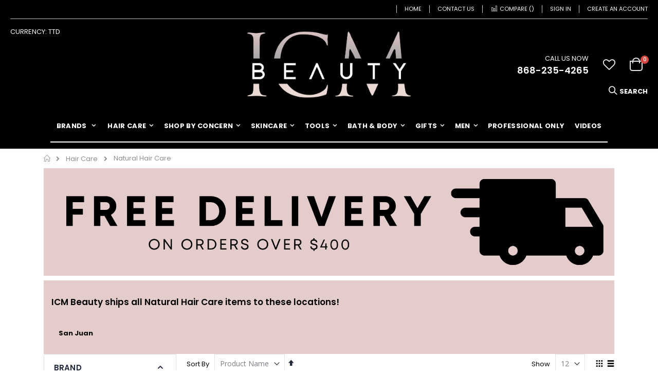

--- FILE ---
content_type: text/html; charset=UTF-8
request_url: https://www.icmbeautytt.com/hair-care/natural-hair-care.html
body_size: 27153
content:
<!doctype html>
<html lang="en">
    <head prefix="og: http://ogp.me/ns# category: http://ogp.me/ns/category#">
                <meta charset="utf-8"/>
<meta name="title" content="Natural Hair Care - Hair Care"/>
<meta name="robots" content="INDEX,FOLLOW"/>
<meta name="viewport" content="width=device-width, initial-scale=1, maximum-scale=1.0, user-scalable=no"/>
<meta name="format-detection" content="telephone=no"/>
<title>Natural Hair Care - Hair Care</title>
<link  rel="stylesheet" type="text/css"  media="all" href="https://www.icmbeautytt.com/static/version1744805614/_cache/merged/07d0fe8efbec9956da564c987fa82011.css" />
<link  rel="stylesheet" type="text/css"  media="screen and (min-width: 768px)" href="https://www.icmbeautytt.com/static/version1744805614/frontend/Smartwave/porto_cpc/en_US/css/styles-l.css" />
<link  rel="stylesheet" type="text/css"  media="print" href="https://www.icmbeautytt.com/static/version1744805614/frontend/Smartwave/porto_cpc/en_US/css/print.css" />

<link  rel="stylesheet" type="text/css" href="//fonts.googleapis.com/css?family=Shadows+Into+Light" />
<link  rel="icon" type="image/x-icon" href="https://www.icmbeautytt.com/media/favicon/stores/1/ICM_Logo_200_square_black.png" />
<link  rel="shortcut icon" type="image/x-icon" href="https://www.icmbeautytt.com/media/favicon/stores/1/ICM_Logo_200_square_black.png" />
<link  rel="canonical" href="https://www.icmbeautytt.com/hair-care/natural-hair-care.html" />


<!-- MSS -->
<!--bwYpWrmGxLY29136YN6YzsUq91iP4ddf-->
<!--bsnExqTV4hXL0sRVZRZ46MW9cMezp9WU-->

<!-- ICM Beauty's Scripts-->
<!-- Google Tag Manager -->

<!-- End Google Tag Manager -->

<!-- Google Tag Manager (noscript) -->
<noscript><iframe src="https://www.googletagmanager.com/ns.html?id=GTM-WVH2782"
height="0" width="0" style="display:none;visibility:hidden"></iframe></noscript>
<!-- End Google Tag Manager (noscript) -->

<!-- Global site tag (gtag.js) - Google Ads: 618980955 -->  

<!-- Global site tag (gtag.js) - Google Analytics -->



<!-- Facebook Pixel Code -->

<noscript>
<img height="1" width="1" 
src="https://www.facebook.com/tr?id=645393386170694&ev=PageView
&noscript=1"/>
</noscript>
<!-- End Facebook Pixel Code -->

<!-- FA6 -->
<link rel="stylesheet" href="https://cdnjs.cloudflare.com/ajax/libs/font-awesome/6.5.1/css/all.min.css" integrity="sha512-DTOQO9RWCH3ppGqcWaEA1BIZOC6xxalwEsw9c2QQeAIftl+Vegovlnee1c9QX4TctnWMn13TZye+giMm8e2LwA==" crossorigin="anonymous" referrerpolicy="no-referrer" />

<!--  ICM Beauty's Scripts End-->        <link rel="stylesheet" href="//fonts.googleapis.com/css?family=Open+Sans%3A300%2C300italic%2C400%2C400italic%2C600%2C600italic%2C700%2C700italic%2C800%2C800italic&amp;v1&amp;subset=latin%2Clatin-ext" type="text/css" media="screen"/>
<link href="//fonts.googleapis.com/css?family=Oswald:300,400,700" rel="stylesheet">
<link href="//fonts.googleapis.com/css?family=Poppins:300,400,500,600,700" rel="stylesheet">
<link rel="stylesheet" href="//fonts.googleapis.com/css?family=Open+Sans%3A300%2C300italic%2C400%2C400italic%2C600%2C600italic%2C700%2C700italic%2C800%2C800italic&amp;v1&amp;subset=latin%2Clatin-ext" type="text/css" media="screen"/>
    <link rel="stylesheet" type="text/css" media="all" href="https://www.icmbeautytt.com/media/porto/web/bootstrap/css/bootstrap.optimized.min.css">
    <link rel="stylesheet" type="text/css" media="all" href="https://www.icmbeautytt.com/media/porto/web/css/animate.optimized.css">
<link rel="stylesheet" type="text/css" media="all" href="https://www.icmbeautytt.com/media/porto/web/css/header/type21.css">
<link rel="stylesheet" type="text/css" media="all" href="https://www.icmbeautytt.com/media/porto/web/css/custom.css">
<link rel="stylesheet" type="text/css" media="all" href="https://www.icmbeautytt.com/media/porto/configed_css/design_default.css">
<link rel="stylesheet" type="text/css" media="all" href="https://www.icmbeautytt.com/media/porto/configed_css/settings_default.css">


    
    </head>
    <body data-container="body"
          data-mage-init='{"loaderAjax": {}, "loader": { "icon": "https://www.icmbeautytt.com/static/version1744805614/frontend/Smartwave/porto_cpc/en_US/images/loader-2.gif"}}'
        id="html-body" class="page-with-filter page-products categorypath-hair-care-natural-hair-care category-natural-hair-care  layout-1140 wide am-porto-cmtb catalog-category-view page-layout-2columns-left">
        


<div class="cookie-status-message" id="cookie-status">
    The store will not work correctly in the case when cookies are disabled.</div>



    <noscript>
        <div class="message global noscript">
            <div class="content">
                <p>
                    <strong>JavaScript seems to be disabled in your browser.</strong>
                    <span>
                        For the best experience on our site, be sure to turn on Javascript in your browser.                    </span>
                </p>
            </div>
        </div>
    </noscript>




<div class="page-wrapper"><header class="page-header type21 header-newskin" >
    <div class="main-panel-top">
        <div class="container">
            <div class="main-panel-inner">
                <div class="panel wrapper">
                    <div class="panel header">
                        <a class="action skip contentarea"
   href="#contentarea">
    <span>
        Skip to Content    </span>
</a>
                        <ul class="header links">    <li class="greet welcome" data-bind="scope: 'customer'">
        <!-- ko if: customer().fullname  -->
        <span class="logged-in"
              data-bind="text: new String('Welcome, %1!').replace('%1', customer().fullname)">
        </span>
        <!-- /ko -->
        <!-- ko ifnot: customer().fullname  -->
        <span class="not-logged-in"
              data-bind="html: ''"></span>
                <!-- /ko -->
    </li>
    
<li><a href="https://www.icmbeautytt.com/">Home</a></li>
<li><a href="https://www.icmbeautytt.com/contact">Contact Us</a></li><li class="item link compare hide" data-bind="scope: 'compareProducts'" data-role="compare-products-link">
    <a class="action compare" title="Compare Products"
       data-bind="attr: {'href': compareProducts().listUrl}, css: {'': !compareProducts().count}"
    >
    	<em class="porto-icon-chart hidden-xs"></em>
        Compare        (<span class="counter qty" data-bind="text: compareProducts().countCaption"></span>)
    </a>
</li>

<li class="link authorization-link" data-label="or">
    <a href="https://www.icmbeautytt.com/customer/account/login/referer/aHR0cHM6Ly93d3cuaWNtYmVhdXR5dHQuY29tL2hhaXItY2FyZS9uYXR1cmFsLWhhaXItY2FyZS5odG1s/"        >Sign In</a>
</li>
<li><a href="https://www.icmbeautytt.com/customer/account/create/" id="idD9QmpE0m" >Create an Account</a></li></ul>                    </div>
                </div>
            </div>
        </div>
    </div>
    <div class="header content">
        <div class="header-main-left">
            
<div class="switcher currency switcher-currency">
	<span>CURRENCY: TTD</span>
</div>
                    </div>
            <a class="logo" href="https://www.icmbeautytt.com/" title="ICM Beauty">
        <img src="https://www.icmbeautytt.com/media/logo/stores/1/ICM_Bold_Logo_855.png"
             alt="ICM Beauty"
             width="170"                     />
    </a>
        <div class="header-main-right">
            <span data-action="toggle-nav" class="action nav-toggle"><span>Toggle Nav</span></span>
            <div class="custom-block"><span style="margin-top:4px;display:block;">CALL US NOW<br><b style="font-size:18px;font-weight:600;display:block;line-height:27px;">868-235-4265</b></span> </div>            <a href="https://www.icmbeautytt.com/wishlist" class="action my-wishlist" title="My Wish List" role="button"><i class="porto-icon-heart-empty"></i></a>
            <div class="search-area">
                <a href="javascript:void(0)" class="search-toggle-icon"><i class="porto-icon-search"></i><span>Search</a>
                <div class="block block-search">
    <div class="block block-title"><strong>Search</strong></div>
    <div class="block block-content">
        <form class="form minisearch" id="search_mini_form" action="https://www.icmbeautytt.com/catalogsearch/result/" method="get">
            <div class="field search">
                <label class="label" for="search" data-role="minisearch-label">
                    <span>Search</span>
                </label>
                <div class="control">
                    <input id="search"
                           data-mage-init='{"quickSearch":{
                                "formSelector":"#search_mini_form",
                                "url":"https://www.icmbeautytt.com/search/ajax/suggest/",
                                "destinationSelector":"#search_autocomplete"}
                           }'
                           type="text"
                           name="q"
                           value=""
                           placeholder="Search..."
                           class="input-text"
                           maxlength="128"
                           role="combobox"
                           aria-haspopup="false"
                           aria-autocomplete="both"
                           autocomplete="off"/>
                    <div id="search_autocomplete" class="search-autocomplete"></div>
                    <div class="nested">
    <a class="action advanced" href="https://www.icmbeautytt.com/catalogsearch/advanced/" data-action="advanced-search">
        Advanced Search    </a>
</div>
        <div class="search-category" style="position:absolute; top: 0; right: 35px; width: 130px">
        <select id="mpsearch-category">
                            <option value="0">All Categories</option>
                            <option value="28">Hair Care</option>
                            <option value="31">- Conditioners</option>
                            <option value="30">- Dry Shampoo</option>
                            <option value="38">- Hair Color</option>
                            <option value="32">- Hair Loss Products</option>
                            <option value="75">- Hair Masks</option>
                            <option value="33">- Hair Treatments</option>
                            <option value="36">- Natural Hair Care</option>
                            <option value="29">- Shampoos</option>
                            <option value="34">- Styling Products</option>
                            <option value="35">- Tools & Brushes</option>
                            <option value="37">- Travel size</option>
                            <option value="47">Tools</option>
                            <option value="54">- Accessories</option>
                            <option value="49">- Blow dryers</option>
                            <option value="51">- Curling Irons</option>
                            <option value="50">- Flat Irons</option>
                            <option value="53">- Hair Brushes & Combs</option>
                            <option value="52">- Hair Clipper Tools</option>
                            <option value="48">- Hair Cutting Tool</option>
                            <option value="55">Bath & Body</option>
                            <option value="56">- Bath & shower</option>
                            <option value="57">- Body mosturizers</option>
                            <option value="60">- Fragrance</option>
                            <option value="58">- Hand & Foot care</option>
                            <option value="59">- Suncare</option>
                            <option value="83">- Sanitizer</option>
                            <option value="61">Men</option>
                            <option value="64">- Hair</option>
                            <option value="63">- Shaving</option>
                            <option value="62">- Skin care</option>
                            <option value="65">Skincare</option>
                            <option value="66">- Cleansers</option>
                            <option value="67">- Moisturizers</option>
                            <option value="68">- Treatments</option>
                            <option value="81">- Skincare Tools</option>
                            <option value="82">- Sanitizer</option>
                            <option value="69">- Suncare</option>
                            <option value="70">- Supplements</option>
                            <option value="71">Gifts</option>
                            <option value="72">- Search by price</option>
                            <option value="80">Professional Only</option>
                            <option value="84">Shop by Concern</option>
                            <option value="85">- Keratin/Straightening</option>
                            <option value="90">- Color/Blonde Care</option>
                            <option value="86">- Fine Hair/Volumizing</option>
                            <option value="89">- Damaged Hair/Frizzy</option>
                            <option value="87">- Curly Hair/Enhancing</option>
                            <option value="88">- Hair Loss/Thinning</option>
                    </select>
    </div>
        
    
                </div>
            </div>
            <div class="actions">
                <button type="submit"
                        title="Search"
                        class="action search">
                    <span>Search</span>
                </button>
            </div>
        </form>
    </div>
</div>
            </div>
            
<div data-block="minicart" class="minicart-wrapper">
    <a class="action showcart" href="https://www.icmbeautytt.com/checkout/cart/"
       data-bind="scope: 'minicart_content'">
        <span class="text">Cart</span>
        <span class="counter qty empty"
              data-bind="css: { empty: !!getCartParam('summary_count') == false }, blockLoader: isLoading">
            <span class="counter-number">
            <!-- ko if: getCartParam('summary_count') --><!-- ko text: getCartParam('summary_count') --><!-- /ko --><!-- /ko -->
            <!-- ko ifnot: getCartParam('summary_count') -->0<!-- /ko -->
            </span>
            <span class="counter-label">
                <!-- ko i18n: 'items' --><!-- /ko -->
            </span>
        </span>
    </a>
            <div class="block block-minicart empty"
             data-role="dropdownDialog"
             data-mage-init='{"dropdownDialog":{
                "appendTo":"[data-block=minicart]",
                "triggerTarget":".showcart",
                "timeout": "2000",
                "closeOnMouseLeave": false,
                "closeOnEscape": true,
                "triggerClass":"active",
                "parentClass":"active",
                "buttons":[]}}'>
            <div id="minicart-content-wrapper" data-bind="scope: 'minicart_content'">
                <!-- ko template: getTemplate() --><!-- /ko -->
            </div>
        </div>
        
    
</div>


        </div>
    </div>
        <div class="sections nav-sections">
                <div class="section-items nav-sections-items"
             data-mage-init='{"tabs":{"openedState":"active"}}'>
                                            <div class="section-item-title nav-sections-item-title"
                     data-role="collapsible">
                    <a class="nav-sections-item-switch"
                       data-toggle="switch" href="#store.menu">
                        Menu                    </a>
                </div>
                <div class="section-item-content nav-sections-item-content"
                     id="store.menu"
                     data-role="content">
                    
<nav class="navigation sw-megamenu " role="navigation">
    <ul>
        <li class="level0 parent ambrands-menu-item"
    data-ambrands-js="brands-menu-link">
                    <a href="https://www.icmbeautytt.com/brands/" class="level-top ambrands-link">
                        <span class="ambrands-label">Brands</span>
                    </a>
        <div class="ambrands-list-popup" data-ambrands-js="brands-popup">
                            <style>
                    .ambrands-list-popup .bare-list img {
                        max-width: 100px;
                        max-height: 50px;
                    }

                    .ambrands-list-popup .brand-item .am-image-wrapper {
                        height: 100px;
                    }

                    .ambrands-list-popup .brand-item {
                        max-width: 100px;
                        min-width: 100px;
                        min-height: 130px;
                    }

                    .ambrands-list-popup .brand-item .no-img {
                        width: 100px;
                        line-height: 100px;
                        font-size: 65px;
                    }
                </style>
            
            <div class="ambrands-list-container">
                                                            <div class="ambrands-popup-filter">
                            <a href="https://www.icmbeautytt.com/brands/"
                               class="ambrands-letter -letter-all -active"
                               title="All Brands">
                                All Brands                            </a>
                                                                                                <a href="javascript:void(0)" data-ambrands-js="popup-filter-letter"
                                       class="ambrands-letter letter-A">
                                        A</a>
                                                                    <a href="javascript:void(0)" data-ambrands-js="popup-filter-letter"
                                       class="ambrands-letter letter-B">
                                        B</a>
                                                                    <a href="javascript:void(0)" data-ambrands-js="popup-filter-letter"
                                       class="ambrands-letter -disabled">
                                        C</a>
                                                                    <a href="javascript:void(0)" data-ambrands-js="popup-filter-letter"
                                       class="ambrands-letter letter-D">
                                        D</a>
                                                                    <a href="javascript:void(0)" data-ambrands-js="popup-filter-letter"
                                       class="ambrands-letter -disabled">
                                        E</a>
                                                                    <a href="javascript:void(0)" data-ambrands-js="popup-filter-letter"
                                       class="ambrands-letter letter-F">
                                        F</a>
                                                                    <a href="javascript:void(0)" data-ambrands-js="popup-filter-letter"
                                       class="ambrands-letter letter-G">
                                        G</a>
                                                                    <a href="javascript:void(0)" data-ambrands-js="popup-filter-letter"
                                       class="ambrands-letter -disabled">
                                        H</a>
                                                                    <a href="javascript:void(0)" data-ambrands-js="popup-filter-letter"
                                       class="ambrands-letter -disabled">
                                        I</a>
                                                                    <a href="javascript:void(0)" data-ambrands-js="popup-filter-letter"
                                       class="ambrands-letter letter-J">
                                        J</a>
                                                                    <a href="javascript:void(0)" data-ambrands-js="popup-filter-letter"
                                       class="ambrands-letter letter-K">
                                        K</a>
                                                                    <a href="javascript:void(0)" data-ambrands-js="popup-filter-letter"
                                       class="ambrands-letter -disabled">
                                        L</a>
                                                                    <a href="javascript:void(0)" data-ambrands-js="popup-filter-letter"
                                       class="ambrands-letter letter-M">
                                        M</a>
                                                                    <a href="javascript:void(0)" data-ambrands-js="popup-filter-letter"
                                       class="ambrands-letter -disabled">
                                        N</a>
                                                                    <a href="javascript:void(0)" data-ambrands-js="popup-filter-letter"
                                       class="ambrands-letter letter-O">
                                        O</a>
                                                                    <a href="javascript:void(0)" data-ambrands-js="popup-filter-letter"
                                       class="ambrands-letter letter-P">
                                        P</a>
                                                                    <a href="javascript:void(0)" data-ambrands-js="popup-filter-letter"
                                       class="ambrands-letter -disabled">
                                        Q</a>
                                                                    <a href="javascript:void(0)" data-ambrands-js="popup-filter-letter"
                                       class="ambrands-letter letter-R">
                                        R</a>
                                                                    <a href="javascript:void(0)" data-ambrands-js="popup-filter-letter"
                                       class="ambrands-letter letter-S">
                                        S</a>
                                                                    <a href="javascript:void(0)" data-ambrands-js="popup-filter-letter"
                                       class="ambrands-letter -disabled">
                                        T</a>
                                                                    <a href="javascript:void(0)" data-ambrands-js="popup-filter-letter"
                                       class="ambrands-letter -disabled">
                                        U</a>
                                                                    <a href="javascript:void(0)" data-ambrands-js="popup-filter-letter"
                                       class="ambrands-letter -disabled">
                                        V</a>
                                                                    <a href="javascript:void(0)" data-ambrands-js="popup-filter-letter"
                                       class="ambrands-letter -disabled">
                                        W</a>
                                                                    <a href="javascript:void(0)" data-ambrands-js="popup-filter-letter"
                                       class="ambrands-letter -disabled">
                                        X</a>
                                                                    <a href="javascript:void(0)" data-ambrands-js="popup-filter-letter"
                                       class="ambrands-letter -disabled">
                                        Y</a>
                                                                    <a href="javascript:void(0)" data-ambrands-js="popup-filter-letter"
                                       class="ambrands-letter -disabled">
                                        Z</a>
                                                                    <a href="javascript:void(0)" data-ambrands-js="popup-filter-letter"
                                       class="ambrands-letter -disabled">
                                        #</a>
                                                                                    </div>
                                        <div class="ambrands-popup-items">
                                                    <div class="brand-images">
                                                                    <dl class="brands-letter letter-A"
                                        data-ambrands-js="popup-brand-letter">
                                        <dt class="letter">
                                            <span class="title">A</span>
                                        </dt>
                                        <dd>
                                            <div class="bare-list">
                                                                                                    <div class="brand-item">
                                                        <a href="https://www.icmbeautytt.com/affirm"
                                                           class="item"
                                                           title="AFFIRM">
                                                                                                                            <div class="am-image-wrapper">
                                                                   <img src="https://www.icmbeautytt.com/media/amasty/shopby/option_images/slider/Affirm_1.jpg"
                                                                        title="Affirm"
                                                                        alt="Affirm"
                                                                        loading='lazy'
                                                                   />
                                                                </div>
                                                                                                                        <p class="label">
                                                                AFFIRM                                                            </p>
                                                                                                                    </a>
                                                    </div>
                                                                                            </div>
                                        </dd>
                                    </dl>
                                                            </div>
                                                    <div class="brand-images">
                                                                    <dl class="brands-letter letter-B"
                                        data-ambrands-js="popup-brand-letter">
                                        <dt class="letter">
                                            <span class="title">B</span>
                                        </dt>
                                        <dd>
                                            <div class="bare-list">
                                                                                                    <div class="brand-item">
                                                        <a href="https://www.icmbeautytt.com/babylisspro"
                                                           class="item"
                                                           title="BABYLISSPRO">
                                                                                                                            <div class="am-image-wrapper">
                                                                   <img src="https://www.icmbeautytt.com/media/amasty/shopby/option_images/BaByliss.png"
                                                                        title="BaByliss Pro"
                                                                        alt="BaByliss Pro"
                                                                        loading='lazy'
                                                                   />
                                                                </div>
                                                                                                                        <p class="label">
                                                                BABYLISSPRO                                                            </p>
                                                                                                                    </a>
                                                    </div>
                                                                                                    <div class="brand-item">
                                                        <a href="https://www.icmbeautytt.com/bain-de-terre"
                                                           class="item"
                                                           title="BAIN DE TERRE">
                                                                                                                            <div class="am-image-wrapper">
                                                                   <img src="https://www.icmbeautytt.com/media/amasty/shopby/option_images/BDT.png"
                                                                        title="Bain de Terre"
                                                                        alt="Bain de Terre"
                                                                        loading='lazy'
                                                                   />
                                                                </div>
                                                                                                                        <p class="label">
                                                                BAIN DE TERRE                                                            </p>
                                                                                                                    </a>
                                                    </div>
                                                                                                    <div class="brand-item">
                                                        <a href="https://www.icmbeautytt.com/bcl-spa"
                                                           class="item"
                                                           title="BCL SPA">
                                                                                                                            <div class="am-image-wrapper">
                                                                   <img src="https://www.icmbeautytt.com/media/amasty/shopby/option_images/spa-logo-blue-300.jpg"
                                                                        title="BCL Spa"
                                                                        alt="BCL Spa"
                                                                        loading='lazy'
                                                                   />
                                                                </div>
                                                                                                                        <p class="label">
                                                                BCL SPA                                                            </p>
                                                                                                                    </a>
                                                    </div>
                                                                                                    <div class="brand-item">
                                                        <a href="https://www.icmbeautytt.com/bosley-md"
                                                           class="item"
                                                           title="BOSLEY MD">
                                                                                                                            <div class="am-image-wrapper">
                                                                   <img src="https://www.icmbeautytt.com/media/amasty/shopby/option_images/slider/BosleyMD_Logo_R_.png"
                                                                        title="Bosley MD"
                                                                        alt="Bosley MD"
                                                                        loading='lazy'
                                                                   />
                                                                </div>
                                                                                                                        <p class="label">
                                                                BOSLEY MD                                                            </p>
                                                                                                                    </a>
                                                    </div>
                                                                                                    <div class="brand-item">
                                                        <a href="https://www.icmbeautytt.com/burmax"
                                                           class="item"
                                                           title="BURMAX">
                                                                                                                            <div class="am-image-wrapper">
                                                                    <p class="no-img">
                                                                        B                                                                    </p>
                                                                </div>
                                                                                                                        <p class="label">
                                                                BURMAX                                                            </p>
                                                                                                                    </a>
                                                    </div>
                                                                                            </div>
                                        </dd>
                                    </dl>
                                                            </div>
                                                    <div class="brand-images">
                                                                    <dl class="brands-letter letter-D"
                                        data-ambrands-js="popup-brand-letter">
                                        <dt class="letter">
                                            <span class="title">D</span>
                                        </dt>
                                        <dd>
                                            <div class="bare-list">
                                                                                                    <div class="brand-item">
                                                        <a href="https://www.icmbeautytt.com/design-me"
                                                           class="item"
                                                           title="Design Me">
                                                                                                                            <div class="am-image-wrapper">
                                                                   <img src="https://www.icmbeautytt.com/media/amasty/shopby/option_images/slider/DesignMe_Updated_Logo.png"
                                                                        title="Design Me"
                                                                        alt="Design Me"
                                                                        loading='lazy'
                                                                   />
                                                                </div>
                                                                                                                        <p class="label">
                                                                Design Me                                                            </p>
                                                                                                                    </a>
                                                    </div>
                                                                                            </div>
                                        </dd>
                                    </dl>
                                                            </div>
                                                    <div class="brand-images">
                                                                    <dl class="brands-letter letter-F"
                                        data-ambrands-js="popup-brand-letter">
                                        <dt class="letter">
                                            <span class="title">F</span>
                                        </dt>
                                        <dd>
                                            <div class="bare-list">
                                                                                                    <div class="brand-item">
                                                        <a href="https://www.icmbeautytt.com/framar"
                                                           class="item"
                                                           title="FRAMAR">
                                                                                                                            <div class="am-image-wrapper">
                                                                   <img src="https://www.icmbeautytt.com/media/amasty/shopby/option_images/slider/framar_logo.png"
                                                                        title="Framar Brand Logo"
                                                                        alt="Framar Brand Logo"
                                                                        loading='lazy'
                                                                   />
                                                                </div>
                                                                                                                        <p class="label">
                                                                FRAMAR                                                            </p>
                                                                                                                    </a>
                                                    </div>
                                                                                            </div>
                                        </dd>
                                    </dl>
                                                            </div>
                                                    <div class="brand-images">
                                                                    <dl class="brands-letter letter-G"
                                        data-ambrands-js="popup-brand-letter">
                                        <dt class="letter">
                                            <span class="title">G</span>
                                        </dt>
                                        <dd>
                                            <div class="bare-list">
                                                                                                    <div class="brand-item">
                                                        <a href="https://www.icmbeautytt.com/gk-hair"
                                                           class="item"
                                                           title="Global Keratin (GK) Hair">
                                                                                                                            <div class="am-image-wrapper">
                                                                   <img src="https://www.icmbeautytt.com/media/amasty/shopby/option_images/GKhair.jpg"
                                                                        title="Global Keratin (GK) Hair Professional"
                                                                        alt="Global Keratin (GK) Hair Professional"
                                                                        loading='lazy'
                                                                   />
                                                                </div>
                                                                                                                        <p class="label">
                                                                Global Keratin (GK) Hair                                                            </p>
                                                                                                                    </a>
                                                    </div>
                                                                                            </div>
                                        </dd>
                                    </dl>
                                                            </div>
                                                    <div class="brand-images">
                                                                    <dl class="brands-letter letter-J"
                                        data-ambrands-js="popup-brand-letter">
                                        <dt class="letter">
                                            <span class="title">J</span>
                                        </dt>
                                        <dd>
                                            <div class="bare-list">
                                                                                                    <div class="brand-item">
                                                        <a href="https://www.icmbeautytt.com/joico"
                                                           class="item"
                                                           title="JOICO">
                                                                                                                            <div class="am-image-wrapper">
                                                                   <img src="https://www.icmbeautytt.com/media/amasty/shopby/option_images/Joico.png"
                                                                        title="Joico"
                                                                        alt="Joico"
                                                                        loading='lazy'
                                                                   />
                                                                </div>
                                                                                                                        <p class="label">
                                                                JOICO                                                            </p>
                                                                                                                    </a>
                                                    </div>
                                                                                            </div>
                                        </dd>
                                    </dl>
                                                            </div>
                                                    <div class="brand-images">
                                                                    <dl class="brands-letter letter-K"
                                        data-ambrands-js="popup-brand-letter">
                                        <dt class="letter">
                                            <span class="title">K</span>
                                        </dt>
                                        <dd>
                                            <div class="bare-list">
                                                                                                    <div class="brand-item">
                                                        <a href="https://www.icmbeautytt.com/keracare"
                                                           class="item"
                                                           title="KERACARE">
                                                                                                                            <div class="am-image-wrapper">
                                                                   <img src="https://www.icmbeautytt.com/media/amasty/shopby/option_images/slider/KeraCare.png"
                                                                        title="KeraCare"
                                                                        alt="KeraCare"
                                                                        loading='lazy'
                                                                   />
                                                                </div>
                                                                                                                        <p class="label">
                                                                KERACARE                                                            </p>
                                                                                                                    </a>
                                                    </div>
                                                                                            </div>
                                        </dd>
                                    </dl>
                                                            </div>
                                                    <div class="brand-images">
                                                                    <dl class="brands-letter letter-M"
                                        data-ambrands-js="popup-brand-letter">
                                        <dt class="letter">
                                            <span class="title">M</span>
                                        </dt>
                                        <dd>
                                            <div class="bare-list">
                                                                                                    <div class="brand-item">
                                                        <a href="https://www.icmbeautytt.com/moraccanoil-color"
                                                           class="item"
                                                           title="MORCOL">
                                                                                                                            <div class="am-image-wrapper">
                                                                    <p class="no-img">
                                                                        M                                                                    </p>
                                                                </div>
                                                                                                                        <p class="label">
                                                                MORCOL                                                            </p>
                                                                                                                    </a>
                                                    </div>
                                                                                                    <div class="brand-item">
                                                        <a href="https://www.icmbeautytt.com/moroccanoil"
                                                           class="item"
                                                           title="MOROCCANOIL">
                                                                                                                            <div class="am-image-wrapper">
                                                                   <img src="https://www.icmbeautytt.com/media/amasty/shopby/option_images/Moroccanoil.png"
                                                                        title="Moroccanoil"
                                                                        alt="Moroccanoil"
                                                                        loading='lazy'
                                                                   />
                                                                </div>
                                                                                                                        <p class="label">
                                                                MOROCCANOIL                                                            </p>
                                                                                                                    </a>
                                                    </div>
                                                                                            </div>
                                        </dd>
                                    </dl>
                                                            </div>
                                                    <div class="brand-images">
                                                                    <dl class="brands-letter letter-O"
                                        data-ambrands-js="popup-brand-letter">
                                        <dt class="letter">
                                            <span class="title">O</span>
                                        </dt>
                                        <dd>
                                            <div class="bare-list">
                                                                                                    <div class="brand-item">
                                                        <a href="https://www.icmbeautytt.com/olaplex"
                                                           class="item"
                                                           title="OLAPLEX">
                                                                                                                            <div class="am-image-wrapper">
                                                                   <img src="https://www.icmbeautytt.com/media/amasty/shopby/option_images/Olaplex.png"
                                                                        title="Olaplex"
                                                                        alt="Olaplex"
                                                                        loading='lazy'
                                                                   />
                                                                </div>
                                                                                                                        <p class="label">
                                                                OLAPLEX                                                            </p>
                                                                                                                    </a>
                                                    </div>
                                                                                                    <div class="brand-item">
                                                        <a href="https://www.icmbeautytt.com/olivia-garden"
                                                           class="item"
                                                           title="OLIVIA GARDEN">
                                                                                                                            <div class="am-image-wrapper">
                                                                   <img src="https://www.icmbeautytt.com/media/amasty/shopby/option_images/OliviaGarden.png"
                                                                        title="Olivia Garden"
                                                                        alt="Olivia Garden"
                                                                        loading='lazy'
                                                                   />
                                                                </div>
                                                                                                                        <p class="label">
                                                                OLIVIA GARDEN                                                            </p>
                                                                                                                    </a>
                                                    </div>
                                                                                            </div>
                                        </dd>
                                    </dl>
                                                            </div>
                                                    <div class="brand-images">
                                                                    <dl class="brands-letter letter-P"
                                        data-ambrands-js="popup-brand-letter">
                                        <dt class="letter">
                                            <span class="title">P</span>
                                        </dt>
                                        <dd>
                                            <div class="bare-list">
                                                                                                    <div class="brand-item">
                                                        <a href="https://www.icmbeautytt.com/pacinos"
                                                           class="item"
                                                           title="PACINOS">
                                                                                                                            <div class="am-image-wrapper">
                                                                   <img src="https://www.icmbeautytt.com/media/amasty/shopby/option_images/Pacinos-Signature-Line_1.png"
                                                                        title=""
                                                                        alt=""
                                                                        loading='lazy'
                                                                   />
                                                                </div>
                                                                                                                        <p class="label">
                                                                PACINOS                                                            </p>
                                                                                                                    </a>
                                                    </div>
                                                                                                    <div class="brand-item">
                                                        <a href="https://www.icmbeautytt.com/pravana-color"
                                                           class="item"
                                                           title="PRAVANA COLOR">
                                                                                                                            <div class="am-image-wrapper">
                                                                   <img src="https://www.icmbeautytt.com/media/amasty/shopby/option_images/slider/pravana_logo.png"
                                                                        title=""
                                                                        alt=""
                                                                        loading='lazy'
                                                                   />
                                                                </div>
                                                                                                                        <p class="label">
                                                                PRAVANA COLOR                                                            </p>
                                                                                                                    </a>
                                                    </div>
                                                                                                    <div class="brand-item">
                                                        <a href="https://www.icmbeautytt.com/product-club"
                                                           class="item"
                                                           title="PRODUCT CLUB">
                                                                                                                            <div class="am-image-wrapper">
                                                                   <img src="https://www.icmbeautytt.com/media/amasty/shopby/option_images/ProductClub.png"
                                                                        title="product club color accessories"
                                                                        alt="product club color accessories"
                                                                        loading='lazy'
                                                                   />
                                                                </div>
                                                                                                                        <p class="label">
                                                                PRODUCT CLUB                                                            </p>
                                                                                                                    </a>
                                                    </div>
                                                                                                    <div class="brand-item">
                                                        <a href="https://www.icmbeautytt.com/platinum-seamless"
                                                           class="item"
                                                           title="PS">
                                                                                                                            <div class="am-image-wrapper">
                                                                    <p class="no-img">
                                                                        P                                                                    </p>
                                                                </div>
                                                                                                                        <p class="label">
                                                                PS                                                            </p>
                                                                                                                    </a>
                                                    </div>
                                                                                                    <div class="brand-item">
                                                        <a href="https://www.icmbeautytt.com/pure-organics"
                                                           class="item"
                                                           title="PURE ORGANICS">
                                                                                                                            <div class="am-image-wrapper">
                                                                   <img src="https://www.icmbeautytt.com/media/amasty/shopby/option_images/Pure_Organic_Logo_1.png"
                                                                        title=""
                                                                        alt=""
                                                                        loading='lazy'
                                                                   />
                                                                </div>
                                                                                                                        <p class="label">
                                                                PURE ORGANICS                                                            </p>
                                                                                                                    </a>
                                                    </div>
                                                                                            </div>
                                        </dd>
                                    </dl>
                                                            </div>
                                                    <div class="brand-images">
                                                                    <dl class="brands-letter letter-R"
                                        data-ambrands-js="popup-brand-letter">
                                        <dt class="letter">
                                            <span class="title">R</span>
                                        </dt>
                                        <dd>
                                            <div class="bare-list">
                                                                                                    <div class="brand-item">
                                                        <a href="https://www.icmbeautytt.com/rusk"
                                                           class="item"
                                                           title="RUSK">
                                                                                                                            <div class="am-image-wrapper">
                                                                   <img src="https://www.icmbeautytt.com/media/amasty/shopby/option_images/Rusk.png"
                                                                        title="Rusk"
                                                                        alt="Rusk"
                                                                        loading='lazy'
                                                                   />
                                                                </div>
                                                                                                                        <p class="label">
                                                                RUSK                                                            </p>
                                                                                                                    </a>
                                                    </div>
                                                                                            </div>
                                        </dd>
                                    </dl>
                                                            </div>
                                                    <div class="brand-images">
                                                                    <dl class="brands-letter letter-S"
                                        data-ambrands-js="popup-brand-letter">
                                        <dt class="letter">
                                            <span class="title">S</span>
                                        </dt>
                                        <dd>
                                            <div class="bare-list">
                                                                                                    <div class="brand-item">
                                                        <a href="https://www.icmbeautytt.com/saphira"
                                                           class="item"
                                                           title="SAPHIRA">
                                                                                                                            <div class="am-image-wrapper">
                                                                   <img src="https://www.icmbeautytt.com/media/amasty/shopby/option_images/saphira_logo.jpg"
                                                                        title="Saphira"
                                                                        alt="Saphira"
                                                                        loading='lazy'
                                                                   />
                                                                </div>
                                                                                                                        <p class="label">
                                                                SAPHIRA                                                            </p>
                                                                                                                    </a>
                                                    </div>
                                                                                                    <div class="brand-item">
                                                        <a href="https://www.icmbeautytt.com/satin-smooth"
                                                           class="item"
                                                           title="SATIN SMOOTH">
                                                                                                                            <div class="am-image-wrapper">
                                                                   <img src="https://www.icmbeautytt.com/media/amasty/shopby/option_images/satin_smooth_logo.jpg"
                                                                        title="Satin Smooth"
                                                                        alt="Satin Smooth"
                                                                        loading='lazy'
                                                                   />
                                                                </div>
                                                                                                                        <p class="label">
                                                                SATIN SMOOTH                                                            </p>
                                                                                                                    </a>
                                                    </div>
                                                                                                    <div class="brand-item">
                                                        <a href="https://www.icmbeautytt.com/soaptr"
                                                           class="item"
                                                           title="SOAPTR">
                                                                                                                            <div class="am-image-wrapper">
                                                                   <img src="https://www.icmbeautytt.com/media/amasty/shopby/option_images/Germstar.png"
                                                                        title="germstar"
                                                                        alt="germstar"
                                                                        loading='lazy'
                                                                   />
                                                                </div>
                                                                                                                        <p class="label">
                                                                SOAPTR                                                            </p>
                                                                                                                    </a>
                                                    </div>
                                                                                                    <div class="brand-item">
                                                        <a href="https://www.icmbeautytt.com/sutra"
                                                           class="item"
                                                           title="SUTRA">
                                                                                                                            <div class="am-image-wrapper">
                                                                   <img src="https://www.icmbeautytt.com/media/amasty/shopby/option_images/slider/f1a7b350882419eb47b9a78f51015a00.w737.h573.png"
                                                                        title="sutra beauty"
                                                                        alt="sutra beauty"
                                                                        loading='lazy'
                                                                   />
                                                                </div>
                                                                                                                        <p class="label">
                                                                SUTRA                                                            </p>
                                                                                                                    </a>
                                                    </div>
                                                                                            </div>
                                        </dd>
                                    </dl>
                                                            </div>
                                            </div>
                            </div>
            
        </div>
    </li>
<li class="ui-menu-item level0 classic parent "><div class="open-children-toggle"></div><a href="https://www.icmbeautytt.com/hair-care.html" class="level-top" title="Hair Care"><span>Hair Care</span></a><div class="level0 submenu"><div class="row"><ul class="subchildmenu "><li class="ui-menu-item level1 "><a href="https://www.icmbeautytt.com/hair-care/conditioners.html" title="Conditioners"><span>Conditioners</span></a></li><li class="ui-menu-item level1 "><a href="https://www.icmbeautytt.com/hair-care/dry-shampoo.html" title="Dry Shampoo"><span>Dry Shampoo</span></a></li><li class="ui-menu-item level1 parent "><div class="open-children-toggle"></div><a href="https://www.icmbeautytt.com/hair-care/hair-color.html" title="Hair Color"><span>Hair Color</span></a><ul class="subchildmenu "><li class="ui-menu-item level2 "><a href="https://www.icmbeautytt.com/hair-care/hair-color/profression-only.html" title="Professional ONLY"><span>Professional ONLY</span></a></li><li class="ui-menu-item level2 "><a href="https://www.icmbeautytt.com/hair-care/hair-color/personal-use.html" title="Personal USE"><span>Personal USE</span></a></li></ul></li><li class="ui-menu-item level1 "><a href="https://www.icmbeautytt.com/hair-care/hair-loss-products.html" title="Hair Loss Products"><span>Hair Loss Products</span></a></li><li class="ui-menu-item level1 "><a href="https://www.icmbeautytt.com/hair-care/hair-mask.html" title="Hair Masks"><span>Hair Masks</span></a></li><li class="ui-menu-item level1 "><a href="https://www.icmbeautytt.com/hair-care/hair-treatments.html" title="Hair Treatments"><span>Hair Treatments</span></a></li><li class="ui-menu-item level1 "><a href="https://www.icmbeautytt.com/hair-care/natural-hair-care.html" title="Natural Hair Care"><span>Natural Hair Care</span></a></li><li class="ui-menu-item level1 "><a href="https://www.icmbeautytt.com/hair-care/shampoo.html" title="Shampoos"><span>Shampoos</span></a></li><li class="ui-menu-item level1 "><a href="https://www.icmbeautytt.com/hair-care/stlying-products.html" title="Styling Products"><span>Styling Products</span></a></li><li class="ui-menu-item level1 "><a href="https://www.icmbeautytt.com/hair-care/tools-brushes.html" title="Tools & Brushes"><span>Tools & Brushes</span></a></li><li class="ui-menu-item level1 "><a href="https://www.icmbeautytt.com/hair-care/travel-size.html" title="Travel size"><span>Travel size</span></a></li></ul></div></div></li><li class="ui-menu-item level0 classic parent "><div class="open-children-toggle"></div><a href="https://www.icmbeautytt.com/shampoo1.html" class="level-top" title="Shop by Concern"><span>Shop by Concern</span></a><div class="level0 submenu"><div class="row"><ul class="subchildmenu "><li class="ui-menu-item level1 "><a href="https://www.icmbeautytt.com/shampoo1/keratin-hair.html" title="Keratin/Straightening"><span>Keratin/Straightening</span></a></li><li class="ui-menu-item level1 "><a href="https://www.icmbeautytt.com/shampoo1/color-blonde-care.html" title="Color/Blonde Care"><span>Color/Blonde Care</span></a></li><li class="ui-menu-item level1 "><a href="https://www.icmbeautytt.com/shampoo1/fine-hair.html" title="Fine Hair/Volumizing"><span>Fine Hair/Volumizing</span></a></li><li class="ui-menu-item level1 "><a href="https://www.icmbeautytt.com/shampoo1/damaged-hair.html" title="Damaged Hair/Frizzy"><span>Damaged Hair/Frizzy</span></a></li><li class="ui-menu-item level1 "><a href="https://www.icmbeautytt.com/shampoo1/curly-hair.html" title="Curly Hair/Enhancing"><span>Curly Hair/Enhancing</span></a></li><li class="ui-menu-item level1 "><a href="https://www.icmbeautytt.com/shampoo1/hair-loss-thinning.html" title="Hair Loss/Thinning"><span>Hair Loss/Thinning</span></a></li></ul></div></div></li><li class="ui-menu-item level0 classic parent "><div class="open-children-toggle"></div><a href="https://www.icmbeautytt.com/skincare.html" class="level-top" title="Skincare"><span>Skincare</span></a><div class="level0 submenu"><div class="row"><ul class="subchildmenu "><li class="ui-menu-item level1 "><a href="https://www.icmbeautytt.com/skincare/cleansers.html" title="Cleansers"><span>Cleansers</span></a></li><li class="ui-menu-item level1 "><a href="https://www.icmbeautytt.com/skincare/moisturizers.html" title="Moisturizers"><span>Moisturizers</span></a></li><li class="ui-menu-item level1 "><a href="https://www.icmbeautytt.com/skincare/skincare.html" title="Skincare Tools"><span>Skincare Tools</span></a></li><li class="ui-menu-item level1 "><a href="https://www.icmbeautytt.com/skincare/treatments.html" title="Treatments"><span>Treatments</span></a></li><li class="ui-menu-item level1 "><a href="https://www.icmbeautytt.com/skincare/sanitizer.html" title="Sanitizer"><span>Sanitizer</span></a></li><li class="ui-menu-item level1 "><a href="https://www.icmbeautytt.com/skincare/suncare.html" title="Suncare"><span>Suncare</span></a></li><li class="ui-menu-item level1 "><a href="https://www.icmbeautytt.com/skincare/supplements.html" title="Supplements"><span>Supplements</span></a></li></ul></div></div></li><li class="ui-menu-item level0 classic parent "><div class="open-children-toggle"></div><a href="https://www.icmbeautytt.com/tools.html" class="level-top" title="Tools"><span>Tools</span></a><div class="level0 submenu"><div class="row"><ul class="subchildmenu "><li class="ui-menu-item level1 "><a href="https://www.icmbeautytt.com/tools/accessories.html" title="Accessories"><span>Accessories</span></a></li><li class="ui-menu-item level1 "><a href="https://www.icmbeautytt.com/tools/blow-dryers.html" title="Blow dryers"><span>Blow dryers</span></a></li><li class="ui-menu-item level1 "><a href="https://www.icmbeautytt.com/tools/curling-irons.html" title="Curling Irons"><span>Curling Irons</span></a></li><li class="ui-menu-item level1 "><a href="https://www.icmbeautytt.com/tools/flat-irons.html" title="Flat Irons"><span>Flat Irons</span></a></li><li class="ui-menu-item level1 "><a href="https://www.icmbeautytt.com/tools/hair-brushes-combs.html" title="Hair Brushes & Combs"><span>Hair Brushes & Combs</span></a></li><li class="ui-menu-item level1 "><a href="https://www.icmbeautytt.com/tools/hair-removal-tools.html" title="Hair Clipper Tools"><span>Hair Clipper Tools</span></a></li><li class="ui-menu-item level1 "><a href="https://www.icmbeautytt.com/tools/hair-stying-tools.html" title="Hair Cutting Tool"><span>Hair Cutting Tool</span></a></li></ul></div></div></li><li class="ui-menu-item level0 classic parent "><div class="open-children-toggle"></div><a href="https://www.icmbeautytt.com/bath-body.html" class="level-top" title="Bath & Body"><span>Bath & Body</span></a><div class="level0 submenu"><div class="row"><ul class="subchildmenu "><li class="ui-menu-item level1 "><a href="https://www.icmbeautytt.com/bath-body/bath-shower.html" title="Bath & shower"><span>Bath & shower</span></a></li><li class="ui-menu-item level1 "><a href="https://www.icmbeautytt.com/bath-body/body-mosturizers.html" title="Body mosturizers"><span>Body mosturizers</span></a></li><li class="ui-menu-item level1 "><a href="https://www.icmbeautytt.com/bath-body/fragrance.html" title="Fragrance"><span>Fragrance</span></a></li><li class="ui-menu-item level1 "><a href="https://www.icmbeautytt.com/bath-body/hand-foot-care.html" title="Hand & Foot care"><span>Hand & Foot care</span></a></li><li class="ui-menu-item level1 "><a href="https://www.icmbeautytt.com/bath-body/sanitizer.html" title="Sanitizer"><span>Sanitizer</span></a></li><li class="ui-menu-item level1 "><a href="https://www.icmbeautytt.com/bath-body/suncare.html" title="Suncare"><span>Suncare</span></a></li></ul></div></div></li><li class="ui-menu-item level0 classic parent "><div class="open-children-toggle"></div><a href="https://www.icmbeautytt.com/gifts.html" class="level-top" title="Gifts"><span>Gifts</span></a><div class="level0 submenu"><div class="row"><ul class="subchildmenu "><li class="ui-menu-item level1 "><a href="https://www.icmbeautytt.com/gifts/search-by-price.html" title="Search by price"><span>Search by price</span></a></li></ul></div></div></li><li class="ui-menu-item level0 classic parent "><div class="open-children-toggle"></div><a href="https://www.icmbeautytt.com/men.html" class="level-top" title="Men"><span>Men</span></a><div class="level0 submenu"><div class="row"><ul class="subchildmenu "><li class="ui-menu-item level1 "><a href="https://www.icmbeautytt.com/men/hair.html" title="Hair"><span>Hair</span></a></li><li class="ui-menu-item level1 "><a href="https://www.icmbeautytt.com/men/shaving.html" title="Shaving"><span>Shaving</span></a></li><li class="ui-menu-item level1 "><a href="https://www.icmbeautytt.com/men/skin-care.html" title="Skin care"><span>Skin care</span></a></li></ul></div></div></li><li class="ui-menu-item level0 classic "><a href="https://www.icmbeautytt.com/professional-only.html" class="level-top" title="Professional Only"><span>Professional Only</span></a></li><li class="ui-menu-item level0 fullwidth " role="presentation">
    <div class="open-children-toggle"></div>
    <a href="https://www.icmbeautytt.com/videos"
       class="level-top" aria-haspopup="true" id="ui-id-6" tabindex="-1" role="menuitem">
        <span>Videos</span>
    </a>
    </li>
    </ul>
</nav>


                </div>
                                            <div class="section-item-title nav-sections-item-title"
                     data-role="collapsible">
                    <a class="nav-sections-item-switch"
                       data-toggle="switch" href="#store.links">
                        Account                    </a>
                </div>
                <div class="section-item-content nav-sections-item-content"
                     id="store.links"
                     data-role="content">
                    <!-- Account links -->                </div>
                                            <div class="section-item-title nav-sections-item-title"
                     data-role="collapsible">
                    <a class="nav-sections-item-switch"
                       data-toggle="switch" href="#store.settings">
                        Settings                    </a>
                </div>
                <div class="section-item-content nav-sections-item-content"
                     id="store.settings"
                     data-role="content">
                    
<div class="switcher currency switcher-currency">
	<span>CURRENCY: TTD</span>
</div>
                </div>
                    </div>
    </div>
</header><div class="breadcrumbs">
    <ul class="items">
                    <li class="item home">
                            <a href="https://www.icmbeautytt.com/"
                   title="Go to Home Page">
                    Home                </a>
                        </li>
                    <li class="item category28">
                            <a href="https://www.icmbeautytt.com/hair-care.html"
                   title="">
                    Hair Care                </a>
                        </li>
                    <li class="item category36">
                            <strong>Natural Hair Care</strong>
                        </li>
            </ul>
</div>
<div class="widget block block-static-block">
    <div data-content-type="html" data-appearance="default" data-element="main" data-decoded="true"><div id="home-categories">
    <div class="owl-carousel">
        <!-- Start of Row 1 -->
            <!--
            <div class="item category-card">
                <div class="category-card-image-container">
                    <div
                        class="category-card-image"
                    >
                    <img src="https://www.icmbeautytt.com/media/wysiwyg/PageBanner(1).png" alt="free gift olapex no.3">
                </div>
            </div>
            -->
            <div class="item category-card">
                <div class="category-card-image-container">
                    <div
                        class="category-card-image"
                    >
                    <img src="https://www.icmbeautytt.com/media/wysiwyg/Free_delivery_banner_400.png" alt="free delivery over $400">
                </div>
            </div>
        </div>
    </div>
</div>
</div></div>
<main id="maincontent" class="page-main"><a id="contentarea" tabindex="-1"></a>
<div class="page-title-wrapper">
    <h1 class="page-title"
         id="page-title-heading"                     aria-labelledby="page-title-heading&#x20;toolbar-amount"
        >
        <span class="base" data-ui-id="page-title-wrapper" >Natural Hair Care</span>    </h1>
    </div>
<div class="page messages"><div data-placeholder="messages"></div>
<div data-bind="scope: 'messages'">
    <!-- ko if: cookieMessages && cookieMessages.length > 0 -->
    <div aria-atomic="true" role="alert" data-bind="foreach: { data: cookieMessages, as: 'message' }" class="messages">
        <div data-bind="attr: {
            class: 'message-' + message.type + ' ' + message.type + ' message',
            'data-ui-id': 'message-' + message.type
        }">
            <div data-bind="html: $parent.prepareMessageForHtml(message.text)"></div>
        </div>
    </div>
    <!-- /ko -->

    <!-- ko if: messages().messages && messages().messages.length > 0 -->
    <div aria-atomic="true" role="alert" class="messages" data-bind="foreach: {
        data: messages().messages, as: 'message'
    }">
        <div data-bind="attr: {
            class: 'message-' + message.type + ' ' + message.type + ' message',
            'data-ui-id': 'message-' + message.type
        }">
            <div data-bind="html: $parent.prepareMessageForHtml(message.text)"></div>
        </div>
    </div>
    <!-- /ko -->
</div>

</div><div class="category-view">
<div class="seo-desc top">
    <h3>ICM Beauty ships all Natural Hair Care items to these locations!</h3><br/><h4 class="seo top locations">
San Juan</h4></div>



<style>
.seo-desc.top { padding-bottom: 15px; }

    .in { animation: inAnim .5s forwards; }
    .out { animation: outAnim .5s forwards; }

            @keyframes inAnim {
            from { margin-left: -10px; opacity: 0; }
            to { margin-left: 10px; opacity: 100; }
        }

        @keyFrames outAnim {
            from { margin-left: 10px; opacity: 100; }
            to { margin-left: 20px; opacity: 0; }
        }
    </style></div><div class="columns"><div class="column main"><input name="form_key" type="hidden" value="uxpaPjSkKjKxN9qC" /><div id="authenticationPopup" data-bind="scope:'authenticationPopup', style: {display: 'none'}">
            <!-- ko template: getTemplate() --><!-- /ko -->
    
</div>





<style type="text/css">
    :root {    
        /* Changes distance that the wishlist/compare buttons travel
           on hover for carousel products */
        --slide-val: 67;
        --left-slide-val: calc(var(--slide-val) * -1px);
        --right-slide-val: calc(var(--slide-val) * 1px);
    }

    /*** RESTORING THE SLIDING BUTTON FUNCTIONALITY FOR PAGE BUILDER'S PRODUCTS SLIDER ***/
    /* general styling needed for everything else to work */
    .slick-slide .product-item-info .product-item-details .product-item-actions {
        display: flex;
        flex-direction: column;
    }

    .slick-slide .product-item-info .product-item-details .product-item-actions .actions-secondary a,
    .slick-slide a.action.towishlist.actions-secondary,
    .slick-slide a.action.tocompare.actions-secondary {
        z-index: -1;
    }

    .slick-slide button.action.tocart.primary {
        position:relative;
        z-index:2;
        transition: .3s;
    }

    .slick-slide .actions-primary {
        display: flex !important;
        justify-content: center;
    }

    .slick-slide div.stock.unavailable {
        background-color: white;
        border: 1px solid #ddd;
        display: flex;
        justify-content: center;
        align-items: center;
        height: 34px;
        width: 125px;
    }

    .slick-slide .stock.unavailable span {
        padding-top: 8px;
        font-size: 1em;
        font-weight: 600;
        text-transform: uppercase;
        position: relative; 
        top: -5px;
        color: #c30000;
    }

    /* position the buttons ONLY IN THE SLIDERS
       to be behind the big button */
    .slick-slide .actions-secondary { position: relative; top: -34px; }
    .slick-slide .product-item .product-item-actions { margin-bottom: 0px; }

    /* set size of buttons and their z-index */
    .slick-slide .actions-primary ~ .actions-secondary a {
        width: 34px;
        height: 34px;
        line-height: 34px;
        border-radius: 0;
        position: relative;
        z-index: 0;
        transition: .2s;
    }

    /* Wishlist button animations */
    .slick-slide .product-item-info:hover .product-item-details .actions-secondary a:nth-child(1) { animation: left 0.3s forwards; }
    .slick-slide .actions-secondary a:nth-child(1) { animation: hideLeft 0.3s forwards; }

    /* Compare button animations */
    .slick-slide .product-item-info:hover .product-item-details .actions-secondary a:nth-child(2) { animation: right 0.3s forwards; }
    .slick-slide .actions-secondary a:nth-child(2) { animation: hideRight 0.3s forwards; }

    /* Keyframe animations - top two are for showing, bottom are for hiding*/
    @keyframes left {
        0% { left: 0px; }
        99% { z-index: -1; }
        100% { left: var(--left-slide-val); z-index: 1; }
    }

    @keyframes right {
        0% { left: 0px; }
        99% { z-index: -1; }
        100% { left: var(--right-slide-val); z-index: 1; }
    }

    @keyframes hideLeft {
        0% { left: var(--left-slide-val); }
        1% { z-index: -1; }
        100% { left: 0px; z-index: -1; }
    }

    @keyframes hideRight {
        0% { left: var(--right-slide-val); }
        1% { z-index: -1; }
        100% { left: 0px; z-index: -1; }
    }
</style>

<div id="layer-product-list">
        
        <div class="toolbar toolbar-products" data-mage-init='{"productListToolbarForm":{"mode":"product_list_mode","direction":"product_list_dir","order":"product_list_order","limit":"product_list_limit","modeDefault":"grid","directionDefault":"asc","orderDefault":"name","limitDefault":12,"url":"https:\/\/www.icmbeautytt.com\/hair-care\/natural-hair-care.html","formKey":"uxpaPjSkKjKxN9qC","post":false}}'>
                    <div class="toolbar-sorter sorter">
    <label class="sorter-label" for="sorter">Sort By</label>
    <select id="sorter" data-role="sorter" class="sorter-options">
                    <option value="position">
                Position            </option>
                    <option value="name" selected>
                Product Name            </option>
                    <option value="price">
                Price            </option>
                    <option value="brand">
                Brand            </option>
            </select>
            <a title="Set Descending Direction" href="#" class="action sorter-action sort-asc" data-role="direction-switcher" data-value="desc">
            <span>Set Descending Direction</span>
        </a>
    </div>
                                <div class="modes">
                            <strong class="modes-label" id="modes-label">View as</strong>
                                                <strong title="Grid" class="modes-mode active mode-grid" data-value="grid">
                        <span>Grid</span>
                    </strong>
                                                                <a class="modes-mode mode-list" title="List" href="#" data-role="mode-switcher" data-value="list" id="mode-list" aria-labelledby="modes-label mode-list">
                        <span>List</span>
                    </a>
                                        </div>
        
        <p class="toolbar-amount" id="toolbar-amount">
            <span class="toolbar-number">9</span> Items    </p>

        
    
        
        
    
    

        <div class="field limiter">
    <label class="label" for="limiter">
        <span>Show</span>
    </label>
    <div class="control">
        <select id="limiter" data-role="limiter" class="limiter-options">
                            <option value="12" selected>
                    12                </option>
                            <option value="24">
                    24                </option>
                            <option value="36">
                    36                </option>
                    </select>
    </div>
    <span class="limiter-text">per page</span>
</div>
    </div>
    

        <div class="products wrapper grid columns3 products-grid   ">
                <ol class="filterproducts products list items product-items ">
                                        <li class="item product product-item">                <div class="product-item-info type1" data-container="product-grid">
                                        <div class="product photo product-item-photo">
                        <a href="https://www.icmbeautytt.com/hair-care/stlying-products/keracare-edge-tamer-4oz.html" tabindex="-1">
                                                    <img class="product-image-photo default_image porto-lazyload" data-src="https://www.icmbeautytt.com/media/catalog/product/cache/4adb72d02310011fdd135dae4323d3d7/K/C/KC53932_gLmFDaOLOR4T8JIk.jpg" width="400" height="400" alt="KeraCare Edge Tamer 4oz available in Trinidad and Tobago.">
                                                                                                                            </a>
                                                                        <!-- Dailydeal Product data -->
                         
                        <!-- Dailydeal Product End -->
                    </div>
                    <div class="product details product-item-details">
                                                <strong class="product name product-item-name">
                            <a class="product-item-link" href="https://www.icmbeautytt.com/hair-care/stlying-products/keracare-edge-tamer-4oz.html">
                                KeraCare Edge Tamer 4oz                            </a>
                        </strong>
                                                                                                <div class="product-reviews-summary short">
                            <div class="rating-summary">
                                <span class="label"><span>Rating:</span></span>
                                <div class="rating-result" title="0%">
                                    <span style="width:0"><span>0%</span></span>
                                </div>
                            </div>
                        </div>
                                                                        
                                                                        <div class="price-box price-final_price" data-role="priceBox" data-product-id="325" data-price-box="product-id-325">

    

<span class="price-container price-final_price tax weee">
        <span id="product-price-325" data-price-amount="175.005001" data-price-type="finalPrice" class="price-wrapper "><span class="price">$175.01</span></span>
            </span>

</div>                                                                        
                                                <div class="product-item-inner">
                            <div class="product actions product-item-actions">
                                                                                                                                    <a href="#" class="action towishlist actions-secondary " title="Add to Wish List" aria-label="Add to Wish List" data-post='{"action":"https:\/\/www.icmbeautytt.com\/wishlist\/index\/add\/","data":{"product":325,"uenc":"aHR0cHM6Ly93d3cuaWNtYmVhdXR5dHQuY29tL2hhaXItY2FyZS9uYXR1cmFsLWhhaXItY2FyZS5odG1s"}}' data-action="add-to-wishlist" role="button">
                                        <span>Add to Wish List</span>
                                    </a>
                                                                                                                                <div class="actions-primary">
                                                                                                                    <form data-role="tocart-form" action="https://www.icmbeautytt.com/checkout/cart/add/uenc/aHR0cHM6Ly93d3cuaWNtYmVhdXR5dHQuY29tL2hhaXItY2FyZS9uYXR1cmFsLWhhaXItY2FyZS5odG1s/product/325/" method="post">
                                            <input type="hidden" name="product" value="325">
                                            <input type="hidden" name="uenc" value="aHR0cHM6Ly93d3cuaWNtYmVhdXR5dHQuY29tL2NoZWNrb3V0L2NhcnQvYWRkL3VlbmMvYUhSMGNITTZMeTkzZDNjdWFXTnRZbVZoZFhSNWRIUXVZMjl0TDJoaGFYSXRZMkZ5WlM5dVlYUjFjbUZzTFdoaGFYSXRZMkZ5WlM1b2RHMXMvcHJvZHVjdC8zMjUv">
                                                                                        <input name="form_key" type="hidden" value="uxpaPjSkKjKxN9qC">                                            <button type="submit" title="Add to Cart" class="action tocart primary">
                                                <span>Add to Cart</span>
                                            </button>
                                        </form>
                                                                    </div>
                                                                                                                                                                                                                                <a href="#" class="action tocompare actions-secondary " title="Add to Compare" aria-label="Add to Compare" data-post='{"action":"https:\/\/www.icmbeautytt.com\/catalog\/product_compare\/add\/","data":{"product":"325","uenc":"aHR0cHM6Ly93d3cuaWNtYmVhdXR5dHQuY29tL2hhaXItY2FyZS9uYXR1cmFsLWhhaXItY2FyZS5odG1s"}}' role="button">
                                    <span>Add to Compare</span>
                                </a>
                                                            </div>
                        </div>
                                            </div>
                </div>
                                            </li><li class="item product product-item">                <div class="product-item-info type1" data-container="product-grid">
                                        <div class="product photo product-item-photo">
                        <a href="https://www.icmbeautytt.com/hair-care/hair-treatments/keracare-humecto-creme-conditioner-8oz.html" tabindex="-1">
                                                    <img class="product-image-photo default_image porto-lazyload" data-src="https://www.icmbeautytt.com/media/catalog/product/cache/4adb72d02310011fdd135dae4323d3d7/K/C/KC53933_DAYYq1Apdgu75dmv.jpg" width="400" height="400" alt="KeraCare Humecto Creme Conditioner 8oz available in Trinidad and Tobago.">
                                                                                                                            </a>
                                                                        <!-- Dailydeal Product data -->
                         
                        <!-- Dailydeal Product End -->
                    </div>
                    <div class="product details product-item-details">
                                                <strong class="product name product-item-name">
                            <a class="product-item-link" href="https://www.icmbeautytt.com/hair-care/hair-treatments/keracare-humecto-creme-conditioner-8oz.html">
                                KeraCare Humecto Creme Conditioner 8oz                            </a>
                        </strong>
                                                                                                <div class="product-reviews-summary short">
                            <div class="rating-summary">
                                <span class="label"><span>Rating:</span></span>
                                <div class="rating-result" title="0%">
                                    <span style="width:0"><span>0%</span></span>
                                </div>
                            </div>
                        </div>
                                                                        
                                                                        <div class="price-box price-final_price" data-role="priceBox" data-product-id="1607" data-price-box="product-id-1607">

    

<span class="price-container price-final_price tax weee">
        <span id="product-price-1607" data-price-amount="149.996251" data-price-type="finalPrice" class="price-wrapper "><span class="price">$150.00</span></span>
            </span>

</div>                                                                        
                                                <div class="product-item-inner">
                            <div class="product actions product-item-actions">
                                                                                                                                    <a href="#" class="action towishlist actions-secondary " title="Add to Wish List" aria-label="Add to Wish List" data-post='{"action":"https:\/\/www.icmbeautytt.com\/wishlist\/index\/add\/","data":{"product":1607,"uenc":"aHR0cHM6Ly93d3cuaWNtYmVhdXR5dHQuY29tL2hhaXItY2FyZS9uYXR1cmFsLWhhaXItY2FyZS5odG1s"}}' data-action="add-to-wishlist" role="button">
                                        <span>Add to Wish List</span>
                                    </a>
                                                                                                                                <div class="actions-primary">
                                                                                                                    <form data-role="tocart-form" action="https://www.icmbeautytt.com/checkout/cart/add/uenc/aHR0cHM6Ly93d3cuaWNtYmVhdXR5dHQuY29tL2hhaXItY2FyZS9uYXR1cmFsLWhhaXItY2FyZS5odG1s/product/1607/" method="post">
                                            <input type="hidden" name="product" value="1607">
                                            <input type="hidden" name="uenc" value="aHR0cHM6Ly93d3cuaWNtYmVhdXR5dHQuY29tL2NoZWNrb3V0L2NhcnQvYWRkL3VlbmMvYUhSMGNITTZMeTkzZDNjdWFXTnRZbVZoZFhSNWRIUXVZMjl0TDJoaGFYSXRZMkZ5WlM5dVlYUjFjbUZzTFdoaGFYSXRZMkZ5WlM1b2RHMXMvcHJvZHVjdC8xNjA3Lw,,">
                                                                                        <input name="form_key" type="hidden" value="uxpaPjSkKjKxN9qC">                                            <button type="submit" title="Add to Cart" class="action tocart primary">
                                                <span>Add to Cart</span>
                                            </button>
                                        </form>
                                                                    </div>
                                                                                                                                                                                                                                <a href="#" class="action tocompare actions-secondary " title="Add to Compare" aria-label="Add to Compare" data-post='{"action":"https:\/\/www.icmbeautytt.com\/catalog\/product_compare\/add\/","data":{"product":"1607","uenc":"aHR0cHM6Ly93d3cuaWNtYmVhdXR5dHQuY29tL2hhaXItY2FyZS9uYXR1cmFsLWhhaXItY2FyZS5odG1s"}}' role="button">
                                    <span>Add to Compare</span>
                                </a>
                                                            </div>
                        </div>
                                            </div>
                </div>
                                            </li><li class="item product product-item">                <div class="product-item-info type1" data-container="product-grid">
                                        <div class="product photo product-item-photo">
                        <a href="https://www.icmbeautytt.com/hair-care/shampoo/keracare-hydrating-detangling-shampoo-8oz.html" tabindex="-1">
                                                    <img class="product-image-photo default_image porto-lazyload" data-src="https://www.icmbeautytt.com/media/catalog/product/cache/4adb72d02310011fdd135dae4323d3d7/K/C/KC53943_8slF0j4C9cjxsSB6.jpg" width="400" height="400" alt="KeraCare Hydrating Detangling Shampoo 8oz available in Trinidad and Tobago.">
                                                                                                                            </a>
                                                                        <!-- Dailydeal Product data -->
                         
                        <!-- Dailydeal Product End -->
                    </div>
                    <div class="product details product-item-details">
                                                <strong class="product name product-item-name">
                            <a class="product-item-link" href="https://www.icmbeautytt.com/hair-care/shampoo/keracare-hydrating-detangling-shampoo-8oz.html">
                                KeraCare Hydrating Detangling Shampoo 8oz                            </a>
                        </strong>
                                                                                                <div class="product-reviews-summary short">
                            <div class="rating-summary">
                                <span class="label"><span>Rating:</span></span>
                                <div class="rating-result" title="0%">
                                    <span style="width:0"><span>0%</span></span>
                                </div>
                            </div>
                        </div>
                                                                        
                                                                        <div class="price-box price-final_price" data-role="priceBox" data-product-id="327" data-price-box="product-id-327">

    

<span class="price-container price-final_price tax weee">
        <span id="product-price-327" data-price-amount="110.002501" data-price-type="finalPrice" class="price-wrapper "><span class="price">$110.00</span></span>
            </span>

</div>                                                                        
                                                <div class="product-item-inner">
                            <div class="product actions product-item-actions">
                                                                                                                                    <a href="#" class="action towishlist actions-secondary " title="Add to Wish List" aria-label="Add to Wish List" data-post='{"action":"https:\/\/www.icmbeautytt.com\/wishlist\/index\/add\/","data":{"product":327,"uenc":"aHR0cHM6Ly93d3cuaWNtYmVhdXR5dHQuY29tL2hhaXItY2FyZS9uYXR1cmFsLWhhaXItY2FyZS5odG1s"}}' data-action="add-to-wishlist" role="button">
                                        <span>Add to Wish List</span>
                                    </a>
                                                                                                                                <div class="actions-primary">
                                                                                                                    <form data-role="tocart-form" action="https://www.icmbeautytt.com/checkout/cart/add/uenc/aHR0cHM6Ly93d3cuaWNtYmVhdXR5dHQuY29tL2hhaXItY2FyZS9uYXR1cmFsLWhhaXItY2FyZS5odG1s/product/327/" method="post">
                                            <input type="hidden" name="product" value="327">
                                            <input type="hidden" name="uenc" value="aHR0cHM6Ly93d3cuaWNtYmVhdXR5dHQuY29tL2NoZWNrb3V0L2NhcnQvYWRkL3VlbmMvYUhSMGNITTZMeTkzZDNjdWFXTnRZbVZoZFhSNWRIUXVZMjl0TDJoaGFYSXRZMkZ5WlM5dVlYUjFjbUZzTFdoaGFYSXRZMkZ5WlM1b2RHMXMvcHJvZHVjdC8zMjcv">
                                                                                        <input name="form_key" type="hidden" value="uxpaPjSkKjKxN9qC">                                            <button type="submit" title="Add to Cart" class="action tocart primary">
                                                <span>Add to Cart</span>
                                            </button>
                                        </form>
                                                                    </div>
                                                                                                                                                                                                                                <a href="#" class="action tocompare actions-secondary " title="Add to Compare" aria-label="Add to Compare" data-post='{"action":"https:\/\/www.icmbeautytt.com\/catalog\/product_compare\/add\/","data":{"product":"327","uenc":"aHR0cHM6Ly93d3cuaWNtYmVhdXR5dHQuY29tL2hhaXItY2FyZS9uYXR1cmFsLWhhaXItY2FyZS5odG1s"}}' role="button">
                                    <span>Add to Compare</span>
                                </a>
                                                            </div>
                        </div>
                                            </div>
                </div>
                                            </li><li class="item product product-item">                <div class="product-item-info type1" data-container="product-grid">
                                        <div class="product photo product-item-photo">
                        <a href="https://www.icmbeautytt.com/hair-care/stlying-products/keracare-natural-textures-butter-cream-8oz.html" tabindex="-1">
                                                    <img class="product-image-photo default_image porto-lazyload" data-src="https://www.icmbeautytt.com/media/catalog/product/cache/4adb72d02310011fdd135dae4323d3d7/K/C/KC53633_roe705MyulUT6hbK.jpg" width="400" height="400" alt="KeraCare Natural Textures Butter Cream 8oz available in Trinidad and Tobago.">
                                                                                                                            </a>
                                                                        <!-- Dailydeal Product data -->
                         
                        <!-- Dailydeal Product End -->
                    </div>
                    <div class="product details product-item-details">
                                                <strong class="product name product-item-name">
                            <a class="product-item-link" href="https://www.icmbeautytt.com/hair-care/stlying-products/keracare-natural-textures-butter-cream-8oz.html">
                                KeraCare Natural Textures Butter Cream 8oz                            </a>
                        </strong>
                                                                                                <div class="product-reviews-summary short">
                            <div class="rating-summary">
                                <span class="label"><span>Rating:</span></span>
                                <div class="rating-result" title="0%">
                                    <span style="width:0"><span>0%</span></span>
                                </div>
                            </div>
                        </div>
                                                                        
                                                                        <div class="price-box price-final_price" data-role="priceBox" data-product-id="318" data-price-box="product-id-318">

    

<span class="price-container price-final_price tax weee">
        <span id="product-price-318" data-price-amount="159.997501" data-price-type="finalPrice" class="price-wrapper "><span class="price">$160.00</span></span>
            </span>

</div>                                                                        
                                                <div class="product-item-inner">
                            <div class="product actions product-item-actions">
                                                                                                                                    <a href="#" class="action towishlist actions-secondary " title="Add to Wish List" aria-label="Add to Wish List" data-post='{"action":"https:\/\/www.icmbeautytt.com\/wishlist\/index\/add\/","data":{"product":318,"uenc":"aHR0cHM6Ly93d3cuaWNtYmVhdXR5dHQuY29tL2hhaXItY2FyZS9uYXR1cmFsLWhhaXItY2FyZS5odG1s"}}' data-action="add-to-wishlist" role="button">
                                        <span>Add to Wish List</span>
                                    </a>
                                                                                                                                <div class="actions-primary">
                                                                                                                    <form data-role="tocart-form" action="https://www.icmbeautytt.com/checkout/cart/add/uenc/aHR0cHM6Ly93d3cuaWNtYmVhdXR5dHQuY29tL2hhaXItY2FyZS9uYXR1cmFsLWhhaXItY2FyZS5odG1s/product/318/" method="post">
                                            <input type="hidden" name="product" value="318">
                                            <input type="hidden" name="uenc" value="aHR0cHM6Ly93d3cuaWNtYmVhdXR5dHQuY29tL2NoZWNrb3V0L2NhcnQvYWRkL3VlbmMvYUhSMGNITTZMeTkzZDNjdWFXTnRZbVZoZFhSNWRIUXVZMjl0TDJoaGFYSXRZMkZ5WlM5dVlYUjFjbUZzTFdoaGFYSXRZMkZ5WlM1b2RHMXMvcHJvZHVjdC8zMTgv">
                                                                                        <input name="form_key" type="hidden" value="uxpaPjSkKjKxN9qC">                                            <button type="submit" title="Add to Cart" class="action tocart primary">
                                                <span>Add to Cart</span>
                                            </button>
                                        </form>
                                                                    </div>
                                                                                                                                                                                                                                <a href="#" class="action tocompare actions-secondary " title="Add to Compare" aria-label="Add to Compare" data-post='{"action":"https:\/\/www.icmbeautytt.com\/catalog\/product_compare\/add\/","data":{"product":"318","uenc":"aHR0cHM6Ly93d3cuaWNtYmVhdXR5dHQuY29tL2hhaXItY2FyZS9uYXR1cmFsLWhhaXItY2FyZS5odG1s"}}' role="button">
                                    <span>Add to Compare</span>
                                </a>
                                                            </div>
                        </div>
                                            </div>
                </div>
                                            </li><li class="item product product-item">                <div class="product-item-info type1" data-container="product-grid">
                                        <div class="product photo product-item-photo">
                        <a href="https://www.icmbeautytt.com/hair-care/hair-treatments/keracare-natural-textures-deep-moisture-masque-8oz.html" tabindex="-1">
                                                    <img class="product-image-photo default_image porto-lazyload" data-src="https://www.icmbeautytt.com/media/catalog/product/cache/4adb72d02310011fdd135dae4323d3d7/K/C/KC53683_hcxOGkxGL2cCWMOx.jpg" width="400" height="400" alt="KeraCare Natural Textures Deep Moisture Masque 8oz available in Trinidad and Tobago.">
                                                                                                                            </a>
                                                                        <!-- Dailydeal Product data -->
                         
                        <!-- Dailydeal Product End -->
                    </div>
                    <div class="product details product-item-details">
                                                <strong class="product name product-item-name">
                            <a class="product-item-link" href="https://www.icmbeautytt.com/hair-care/hair-treatments/keracare-natural-textures-deep-moisture-masque-8oz.html">
                                KeraCare Natural Textures Deep Moisture Masque 8oz                            </a>
                        </strong>
                                                                                                <div class="product-reviews-summary short">
                            <div class="rating-summary">
                                <span class="label"><span>Rating:</span></span>
                                <div class="rating-result" title="0%">
                                    <span style="width:0"><span>0%</span></span>
                                </div>
                            </div>
                        </div>
                                                                        
                                                                        <div class="price-box price-final_price" data-role="priceBox" data-product-id="248951" data-price-box="product-id-248951">

    

<span class="price-container price-final_price tax weee">
        <span id="product-price-248951" data-price-amount="175.005001" data-price-type="finalPrice" class="price-wrapper "><span class="price">$175.01</span></span>
            </span>

</div>                                                                        
                                                <div class="product-item-inner">
                            <div class="product actions product-item-actions">
                                                                                                                                    <a href="#" class="action towishlist actions-secondary " title="Add to Wish List" aria-label="Add to Wish List" data-post='{"action":"https:\/\/www.icmbeautytt.com\/wishlist\/index\/add\/","data":{"product":248951,"uenc":"aHR0cHM6Ly93d3cuaWNtYmVhdXR5dHQuY29tL2hhaXItY2FyZS9uYXR1cmFsLWhhaXItY2FyZS5odG1s"}}' data-action="add-to-wishlist" role="button">
                                        <span>Add to Wish List</span>
                                    </a>
                                                                                                                                <div class="actions-primary">
                                                                                                                        <div class="stock unavailable"><span>Out of stock</span></div>
                                                                                                            </div>
                                                                                                                                                                                                                                <a href="#" class="action tocompare actions-secondary " title="Add to Compare" aria-label="Add to Compare" data-post='{"action":"https:\/\/www.icmbeautytt.com\/catalog\/product_compare\/add\/","data":{"product":"248951","uenc":"aHR0cHM6Ly93d3cuaWNtYmVhdXR5dHQuY29tL2hhaXItY2FyZS9uYXR1cmFsLWhhaXItY2FyZS5odG1s"}}' role="button">
                                    <span>Add to Compare</span>
                                </a>
                                                            </div>
                        </div>
                                            </div>
                </div>
                                            </li><li class="item product product-item">                <div class="product-item-info type1" data-container="product-grid">
                                        <div class="product photo product-item-photo">
                        <a href="https://www.icmbeautytt.com/hair-care/stlying-products/keracare-natural-textures-defining-custard-8oz.html" tabindex="-1">
                                                    <img class="product-image-photo default_image porto-lazyload" data-src="https://www.icmbeautytt.com/media/catalog/product/cache/4adb72d02310011fdd135dae4323d3d7/K/C/KC53613_Z4HnfbF8kCsIfnr6.jpg" width="400" height="400" alt="KeraCare Natural Textures Defining Custard 8oz available in Trinidad and Tobago.">
                                                                                                                            </a>
                                                                        <!-- Dailydeal Product data -->
                         
                        <!-- Dailydeal Product End -->
                    </div>
                    <div class="product details product-item-details">
                                                <strong class="product name product-item-name">
                            <a class="product-item-link" href="https://www.icmbeautytt.com/hair-care/stlying-products/keracare-natural-textures-defining-custard-8oz.html">
                                KeraCare Natural Textures Defining Custard 8oz                            </a>
                        </strong>
                                                                                                <div class="product-reviews-summary short">
                            <div class="rating-summary">
                                <span class="label"><span>Rating:</span></span>
                                <div class="rating-result" title="0%">
                                    <span style="width:0"><span>0%</span></span>
                                </div>
                            </div>
                        </div>
                                                                        
                                                                        <div class="price-box price-final_price" data-role="priceBox" data-product-id="316" data-price-box="product-id-316">

    

<span class="price-container price-final_price tax weee">
        <span id="product-price-316" data-price-amount="139.995001" data-price-type="finalPrice" class="price-wrapper "><span class="price">$140.00</span></span>
            </span>

</div>                                                                        
                                                <div class="product-item-inner">
                            <div class="product actions product-item-actions">
                                                                                                                                    <a href="#" class="action towishlist actions-secondary " title="Add to Wish List" aria-label="Add to Wish List" data-post='{"action":"https:\/\/www.icmbeautytt.com\/wishlist\/index\/add\/","data":{"product":316,"uenc":"aHR0cHM6Ly93d3cuaWNtYmVhdXR5dHQuY29tL2hhaXItY2FyZS9uYXR1cmFsLWhhaXItY2FyZS5odG1s"}}' data-action="add-to-wishlist" role="button">
                                        <span>Add to Wish List</span>
                                    </a>
                                                                                                                                <div class="actions-primary">
                                                                                                                    <form data-role="tocart-form" action="https://www.icmbeautytt.com/checkout/cart/add/uenc/aHR0cHM6Ly93d3cuaWNtYmVhdXR5dHQuY29tL2hhaXItY2FyZS9uYXR1cmFsLWhhaXItY2FyZS5odG1s/product/316/" method="post">
                                            <input type="hidden" name="product" value="316">
                                            <input type="hidden" name="uenc" value="aHR0cHM6Ly93d3cuaWNtYmVhdXR5dHQuY29tL2NoZWNrb3V0L2NhcnQvYWRkL3VlbmMvYUhSMGNITTZMeTkzZDNjdWFXTnRZbVZoZFhSNWRIUXVZMjl0TDJoaGFYSXRZMkZ5WlM5dVlYUjFjbUZzTFdoaGFYSXRZMkZ5WlM1b2RHMXMvcHJvZHVjdC8zMTYv">
                                                                                        <input name="form_key" type="hidden" value="uxpaPjSkKjKxN9qC">                                            <button type="submit" title="Add to Cart" class="action tocart primary">
                                                <span>Add to Cart</span>
                                            </button>
                                        </form>
                                                                    </div>
                                                                                                                                                                                                                                <a href="#" class="action tocompare actions-secondary " title="Add to Compare" aria-label="Add to Compare" data-post='{"action":"https:\/\/www.icmbeautytt.com\/catalog\/product_compare\/add\/","data":{"product":"316","uenc":"aHR0cHM6Ly93d3cuaWNtYmVhdXR5dHQuY29tL2hhaXItY2FyZS9uYXR1cmFsLWhhaXItY2FyZS5odG1s"}}' role="button">
                                    <span>Add to Compare</span>
                                </a>
                                                            </div>
                        </div>
                                            </div>
                </div>
                                            </li><li class="item product product-item">                <div class="product-item-info type1" data-container="product-grid">
                                        <div class="product photo product-item-photo">
                        <a href="https://www.icmbeautytt.com/hair-care/stlying-products/keracare-natural-textures-leave-in-conditioner-8oz.html" tabindex="-1">
                                                    <img class="product-image-photo default_image porto-lazyload" data-src="https://www.icmbeautytt.com/media/catalog/product/cache/4adb72d02310011fdd135dae4323d3d7/K/C/KC53643_gxIohFRfPytaV5Mh.jpg" width="400" height="400" alt="KeraCare Natural Textures Leave-in Conditioner 8oz available in Trinidad and Tobago.">
                                                                                                                            </a>
                                                                        <!-- Dailydeal Product data -->
                         
                        <!-- Dailydeal Product End -->
                    </div>
                    <div class="product details product-item-details">
                                                <strong class="product name product-item-name">
                            <a class="product-item-link" href="https://www.icmbeautytt.com/hair-care/stlying-products/keracare-natural-textures-leave-in-conditioner-8oz.html">
                                KeraCare Natural Textures Leave-in Conditioner 8oz                            </a>
                        </strong>
                                                                                                <div class="product-reviews-summary short">
                            <div class="rating-summary">
                                <span class="label"><span>Rating:</span></span>
                                <div class="rating-result" title="0%">
                                    <span style="width:0"><span>0%</span></span>
                                </div>
                            </div>
                        </div>
                                                                        
                                                                        <div class="price-box price-final_price" data-role="priceBox" data-product-id="1623" data-price-box="product-id-1623">

    

<span class="price-container price-final_price tax weee">
        <span id="product-price-1623" data-price-amount="124.998751" data-price-type="finalPrice" class="price-wrapper "><span class="price">$125.00</span></span>
            </span>

</div>                                                                        
                                                <div class="product-item-inner">
                            <div class="product actions product-item-actions">
                                                                                                                                    <a href="#" class="action towishlist actions-secondary " title="Add to Wish List" aria-label="Add to Wish List" data-post='{"action":"https:\/\/www.icmbeautytt.com\/wishlist\/index\/add\/","data":{"product":1623,"uenc":"aHR0cHM6Ly93d3cuaWNtYmVhdXR5dHQuY29tL2hhaXItY2FyZS9uYXR1cmFsLWhhaXItY2FyZS5odG1s"}}' data-action="add-to-wishlist" role="button">
                                        <span>Add to Wish List</span>
                                    </a>
                                                                                                                                <div class="actions-primary">
                                                                                                                        <div class="stock unavailable"><span>Out of stock</span></div>
                                                                                                            </div>
                                                                                                                                                                                                                                <a href="#" class="action tocompare actions-secondary " title="Add to Compare" aria-label="Add to Compare" data-post='{"action":"https:\/\/www.icmbeautytt.com\/catalog\/product_compare\/add\/","data":{"product":"1623","uenc":"aHR0cHM6Ly93d3cuaWNtYmVhdXR5dHQuY29tL2hhaXItY2FyZS9uYXR1cmFsLWhhaXItY2FyZS5odG1s"}}' role="button">
                                    <span>Add to Compare</span>
                                </a>
                                                            </div>
                        </div>
                                            </div>
                </div>
                                            </li><li class="item product product-item">                <div class="product-item-info type1" data-container="product-grid">
                                        <div class="product photo product-item-photo">
                        <a href="https://www.icmbeautytt.com/hair-care/stlying-products/keracare-natural-textures-twist-define-cream-8oz.html" tabindex="-1">
                                                    <img class="product-image-photo default_image porto-lazyload" data-src="https://www.icmbeautytt.com/media/catalog/product/cache/4adb72d02310011fdd135dae4323d3d7/K/C/KC53623_XtoNZTBKd9r4MQNQ.jpg" width="400" height="400" alt="KeraCare Natural Textures Twist & Define Cream 8oz available in Trinidad and Tobago.">
                                                                                                                            </a>
                                                                        <!-- Dailydeal Product data -->
                         
                        <!-- Dailydeal Product End -->
                    </div>
                    <div class="product details product-item-details">
                                                <strong class="product name product-item-name">
                            <a class="product-item-link" href="https://www.icmbeautytt.com/hair-care/stlying-products/keracare-natural-textures-twist-define-cream-8oz.html">
                                KeraCare Natural Textures Twist & Define Cream 8oz                            </a>
                        </strong>
                                                                                                <div class="product-reviews-summary short">
                            <div class="rating-summary">
                                <span class="label"><span>Rating:</span></span>
                                <div class="rating-result" title="0%">
                                    <span style="width:0"><span>0%</span></span>
                                </div>
                            </div>
                        </div>
                                                                        
                                                                        <div class="price-box price-final_price" data-role="priceBox" data-product-id="317" data-price-box="product-id-317">

    

<span class="price-container price-final_price tax weee">
        <span id="product-price-317" data-price-amount="149.996251" data-price-type="finalPrice" class="price-wrapper "><span class="price">$150.00</span></span>
            </span>

</div>                                                                        
                                                <div class="product-item-inner">
                            <div class="product actions product-item-actions">
                                                                                                                                    <a href="#" class="action towishlist actions-secondary " title="Add to Wish List" aria-label="Add to Wish List" data-post='{"action":"https:\/\/www.icmbeautytt.com\/wishlist\/index\/add\/","data":{"product":317,"uenc":"aHR0cHM6Ly93d3cuaWNtYmVhdXR5dHQuY29tL2hhaXItY2FyZS9uYXR1cmFsLWhhaXItY2FyZS5odG1s"}}' data-action="add-to-wishlist" role="button">
                                        <span>Add to Wish List</span>
                                    </a>
                                                                                                                                <div class="actions-primary">
                                                                                                                    <form data-role="tocart-form" action="https://www.icmbeautytt.com/checkout/cart/add/uenc/aHR0cHM6Ly93d3cuaWNtYmVhdXR5dHQuY29tL2hhaXItY2FyZS9uYXR1cmFsLWhhaXItY2FyZS5odG1s/product/317/" method="post">
                                            <input type="hidden" name="product" value="317">
                                            <input type="hidden" name="uenc" value="aHR0cHM6Ly93d3cuaWNtYmVhdXR5dHQuY29tL2NoZWNrb3V0L2NhcnQvYWRkL3VlbmMvYUhSMGNITTZMeTkzZDNjdWFXTnRZbVZoZFhSNWRIUXVZMjl0TDJoaGFYSXRZMkZ5WlM5dVlYUjFjbUZzTFdoaGFYSXRZMkZ5WlM1b2RHMXMvcHJvZHVjdC8zMTcv">
                                                                                        <input name="form_key" type="hidden" value="uxpaPjSkKjKxN9qC">                                            <button type="submit" title="Add to Cart" class="action tocart primary">
                                                <span>Add to Cart</span>
                                            </button>
                                        </form>
                                                                    </div>
                                                                                                                                                                                                                                <a href="#" class="action tocompare actions-secondary " title="Add to Compare" aria-label="Add to Compare" data-post='{"action":"https:\/\/www.icmbeautytt.com\/catalog\/product_compare\/add\/","data":{"product":"317","uenc":"aHR0cHM6Ly93d3cuaWNtYmVhdXR5dHQuY29tL2hhaXItY2FyZS9uYXR1cmFsLWhhaXItY2FyZS5odG1s"}}' role="button">
                                    <span>Add to Compare</span>
                                </a>
                                                            </div>
                        </div>
                                            </div>
                </div>
                                            </li><li class="item product product-item">                <div class="product-item-info type1" data-container="product-grid">
                                        <div class="product photo product-item-photo">
                        <a href="https://www.icmbeautytt.com/hair-care/hair-treatments/moroccanoil-frizz-smoothing-serum-17oz50ml.html" tabindex="-1">
                                                    <img class="product-image-photo default_image porto-lazyload" data-src="https://www.icmbeautytt.com/media/catalog/product/cache/4adb72d02310011fdd135dae4323d3d7/F/M/FMC-ISS50GA_uOrSufJdybnuIsoo.jpg" width="400" height="400" alt="Moroccanoil Frizz Smoothing Serum 1.7oz/50ml available in Trinidad and Tobago.">
                                                                                                                            </a>
                                                                        <!-- Dailydeal Product data -->
                         
                        <!-- Dailydeal Product End -->
                    </div>
                    <div class="product details product-item-details">
                                                <strong class="product name product-item-name">
                            <a class="product-item-link" href="https://www.icmbeautytt.com/hair-care/hair-treatments/moroccanoil-frizz-smoothing-serum-17oz50ml.html">
                                Moroccanoil Frizz Smoothing Serum 1.7oz/50ml                            </a>
                        </strong>
                                                                                                <div class="product-reviews-summary short">
                            <div class="rating-summary">
                                <span class="label"><span>Rating:</span></span>
                                <div class="rating-result" title="0%">
                                    <span style="width:0"><span>0%</span></span>
                                </div>
                            </div>
                        </div>
                                                                        
                                                                        <div class="price-box price-final_price" data-role="priceBox" data-product-id="248895" data-price-box="product-id-248895">

    

<span class="price-container price-final_price tax weee">
        <span id="product-price-248895" data-price-amount="249.997501" data-price-type="finalPrice" class="price-wrapper "><span class="price">$250.00</span></span>
            </span>

</div>                                                                        
                                                <div class="product-item-inner">
                            <div class="product actions product-item-actions">
                                                                                                                                    <a href="#" class="action towishlist actions-secondary " title="Add to Wish List" aria-label="Add to Wish List" data-post='{"action":"https:\/\/www.icmbeautytt.com\/wishlist\/index\/add\/","data":{"product":248895,"uenc":"aHR0cHM6Ly93d3cuaWNtYmVhdXR5dHQuY29tL2hhaXItY2FyZS9uYXR1cmFsLWhhaXItY2FyZS5odG1s"}}' data-action="add-to-wishlist" role="button">
                                        <span>Add to Wish List</span>
                                    </a>
                                                                                                                                <div class="actions-primary">
                                                                                                                    <form data-role="tocart-form" action="https://www.icmbeautytt.com/checkout/cart/add/uenc/aHR0cHM6Ly93d3cuaWNtYmVhdXR5dHQuY29tL2hhaXItY2FyZS9uYXR1cmFsLWhhaXItY2FyZS5odG1s/product/248895/" method="post">
                                            <input type="hidden" name="product" value="248895">
                                            <input type="hidden" name="uenc" value="aHR0cHM6Ly93d3cuaWNtYmVhdXR5dHQuY29tL2NoZWNrb3V0L2NhcnQvYWRkL3VlbmMvYUhSMGNITTZMeTkzZDNjdWFXTnRZbVZoZFhSNWRIUXVZMjl0TDJoaGFYSXRZMkZ5WlM5dVlYUjFjbUZzTFdoaGFYSXRZMkZ5WlM1b2RHMXMvcHJvZHVjdC8yNDg4OTUv">
                                                                                        <input name="form_key" type="hidden" value="uxpaPjSkKjKxN9qC">                                            <button type="submit" title="Add to Cart" class="action tocart primary">
                                                <span>Add to Cart</span>
                                            </button>
                                        </form>
                                                                    </div>
                                                                                                                                                                                                                                <a href="#" class="action tocompare actions-secondary " title="Add to Compare" aria-label="Add to Compare" data-post='{"action":"https:\/\/www.icmbeautytt.com\/catalog\/product_compare\/add\/","data":{"product":"248895","uenc":"aHR0cHM6Ly93d3cuaWNtYmVhdXR5dHQuY29tL2hhaXItY2FyZS9uYXR1cmFsLWhhaXItY2FyZS5odG1s"}}' role="button">
                                    <span>Add to Compare</span>
                                </a>
                                                            </div>
                        </div>
                                            </div>
                </div>
                </li>                    </ol>
    </div>
            <div class="toolbar toolbar-products" data-mage-init='{"productListToolbarForm":{"mode":"product_list_mode","direction":"product_list_dir","order":"product_list_order","limit":"product_list_limit","modeDefault":"grid","directionDefault":"asc","orderDefault":"name","limitDefault":12,"url":"https:\/\/www.icmbeautytt.com\/hair-care\/natural-hair-care.html","formKey":"uxpaPjSkKjKxN9qC","post":false}}'>
                    <div class="toolbar-sorter sorter">
    <label class="sorter-label" for="sorter">Sort By</label>
    <select id="sorter" data-role="sorter" class="sorter-options">
                    <option value="position">
                Position            </option>
                    <option value="name" selected>
                Product Name            </option>
                    <option value="price">
                Price            </option>
                    <option value="brand">
                Brand            </option>
            </select>
            <a title="Set Descending Direction" href="#" class="action sorter-action sort-asc" data-role="direction-switcher" data-value="desc">
            <span>Set Descending Direction</span>
        </a>
    </div>
                                <div class="modes">
                            <strong class="modes-label" id="modes-label">View as</strong>
                                                <strong title="Grid" class="modes-mode active mode-grid" data-value="grid">
                        <span>Grid</span>
                    </strong>
                                                                <a class="modes-mode mode-list" title="List" href="#" data-role="mode-switcher" data-value="list" id="mode-list" aria-labelledby="modes-label mode-list">
                        <span>List</span>
                    </a>
                                        </div>
        
        <p class="toolbar-amount" id="toolbar-amount">
            <span class="toolbar-number">9</span> Items    </p>

        
    
        
        
    
    

        <div class="field limiter">
    <label class="label" for="limiter">
        <span>Show</span>
    </label>
    <div class="control">
        <select id="limiter" data-role="limiter" class="limiter-options">
                            <option value="12" selected>
                    12                </option>
                            <option value="24">
                    24                </option>
                            <option value="36">
                    36                </option>
                    </select>
    </div>
    <span class="limiter-text">per page</span>
</div>
    </div>
            
                
    

</div>
<form class="amhideprice-form" id="amhideprice-form" method="post" style="display: none;" data-nofocus="true">
    <span class="amhideprice-close" data-amhide-js="close-popup"></span>
    <input name="form_key" type="hidden" value="" />
    <input name="product_id" type="hidden" value="" />
    <fieldset class="fieldset">
        <legend class="legend amhideprice-form-ledend">
            <span>Get a Quote for</span>
            <span style="font-weight: bolder;" class="product-name"></span>
        </legend>
        <br>
        <div class="field required">
            <label for="amhideprice-name" class="label">
                <span>Customer Name</span>
            </label>

            <div class="control">
                <input type="text" name="name" class="input-text" 
                      id="amhideprice-name" data-validate="{required:true}">
            </div>
        </div>
        <div class="field required">
            <label for="amhideprice-email" class="label">
                <span>Customer Email</span>
            </label>

            <div class="control">
                <input type="email"
                       name="email"
                       id="amhideprice-email" 
                       autocomplete="email"
                       value="" class="input-text"
                       data-validate="{required:true, 'validate-email':true}"
                       aria-required="true">
            </div>
        </div>
        <div class="field required">
            <label for="amhideprice-phone" class="label">
                <span>Phone Number</span>
            </label>

            <div class="control">
                <input type="text" name="phone" class="input-text "
                     id="amhideprice-phone" data-validate="{required:true}">
            </div>
        </div>
        <div class="field">
            <label for="amhideprice-comment" class="label">
                <span>Comment</span>
            </label>

            <div class="control">
                <textarea title="Comment"
                          name="comment" class="input-text"
                          id="amhideprice-comment"
                          data-validate="{'validate-no-html-tags':true}"></textarea>
            </div>
        </div>
            </fieldset>

    <div class="actions-toolbar">
        <div class="primary">
            <button type="submit" class="action submit primary"
                    title="Submit">
                <span>Submit</span>
            </button>
        </div>
    </div>
</form>

<div class="seo-desc bottom">
    <h3>All Natural Hair Care items from ICM Beauty ship to these locations!</h3><br/><h4 class="seo bottom locations">
Marabella</h4></div>



<style>
.seo-desc.bottom { padding-top: 15px; }

    .in { animation: inAnim .5s forwards; }
    .out { animation: outAnim .5s forwards; }

            @keyframes inAnim {
            from { margin-left: -10px; opacity: 0; }
            to { margin-left: 10px; opacity: 100; }
        }

        @keyFrames outAnim {
            from { margin-left: 10px; opacity: 100; }
            to { margin-left: 20px; opacity: 0; }
        }
    </style><div class="amshopby-filters-bottom-cms">
    </div>
</div><div class="sidebar sidebar-main">
<div id="layered-filter-block-container" class="layered-filter-block-container">
    
    <div class="block filter" id="layered-filter-block" data-mage-init='{"collapsible":{"openedState": "active", "collapsible": true, "active": false, "collateral": { "openedState": "filter-active", "element": "body" } }}'>
                <div class="block-title filter-title" data-count="0">
            <strong data-role="title">Filter</strong>
        </div>
        <div class="block-content filter-content">
            
                                                                                                                            <strong role="heading" aria-level="2" class="block-subtitle filter-subtitle">Shopping Options</strong>
                        <div class="filter-options" id="narrow-by-list" data-role="content" data-mage-init='{"accordion":{"openedState": "active", "collapsible": true, "active": false, "multipleCollapsible": false}}'>
                                        <div data-role="collapsible" class="filter-options-item allow active">
                        <div data-role="title" class="filter-options-title">Brand</div>
                        <div data-role="content" class="filter-options-content">
<ol class="items">
            <li class="item">
                            <a
                    href="https://www.icmbeautytt.com/hair-care/natural-hair-care.html?brand=5443"
                    rel="nofollow"
                >MOROCCANOIL<span
                        class="count">1<span
                            class="filter-count-label">                                item</span></span>
                    </a>
                    </li>
            <li class="item">
                            <a
                    href="https://www.icmbeautytt.com/hair-care/natural-hair-care.html?brand=5995"
                    rel="nofollow"
                >KERACARE<span
                        class="count">8<span
                            class="filter-count-label">item</span></span>
                    </a>
                    </li>
    </ol>
</div>
                    </div>
                                                                                                                                                                <div data-role="collapsible" class="filter-options-item ">
                        <div data-role="title" class="filter-options-title">Price</div>
                        <div data-role="content" class="filter-options-content">
<ol class="items">
            <li class="item">
                            <a
                    href="https://www.icmbeautytt.com/hair-care/natural-hair-care.html?price=0-1000"
                    rel="nofollow"
                ><span class="price">$0.00</span> - <span class="price">$999.99</span><span
                        class="count">908<span
                            class="filter-count-label">item</span></span>
                    </a>
                    </li>
            <li class="item">
                            <a
                    href="https://www.icmbeautytt.com/hair-care/natural-hair-care.html?price=1000-2000"
                    rel="nofollow"
                ><span class="price">$1,000.00</span> - <span class="price">$1,999.99</span><span
                        class="count">43<span
                            class="filter-count-label">item</span></span>
                    </a>
                    </li>
            <li class="item">
                            <a
                    href="https://www.icmbeautytt.com/hair-care/natural-hair-care.html?price=2000-3000"
                    rel="nofollow"
                ><span class="price">$2,000.00</span> and above<span
                        class="count">6<span
                            class="filter-count-label">item</span></span>
                    </a>
                    </li>
    </ol>
</div>
                    </div>
                                                                            </div>
                    </div>
    </div>
</div>

<h2 class="sidebar-title">Featured</h2>
<div class="sidebar-filterproducts custom-block" style="padding-bottom: 20px;">
    <div id="featured_product" class="owl-top-narrow">
        
        <div class="products wrapper grid side-list products-grid">
                <div class="filterproducts products list items product-items owl-carousel">
                                                <div class="item">
                                        <div class="product product-item">
                <div class="product-item-info" data-container="product-grid">
                                        <a href="https://www.icmbeautytt.com/hair-care/hair-loss-products/bos-womens-regrowth-tment-2-dropper-60ml.html" class="product photo product-item-photo" tabindex="-1">
                                                    <img class="product-image-photo default_image porto-lazyload" data-src="https://www.icmbeautytt.com/media/catalog/product/cache/b678f1745b5407f1654094827eda36bb/B/P/BP-SGF0003N_PerT7hjDvXr8QISO.jpg" width="150" height="150" alt="">
                                                                                                                        </a>
                    <div class="product details product-item-details">
                                                <strong class="product name product-item-name">
                            <a class="product-item-link" href="https://www.icmbeautytt.com/hair-care/hair-loss-products/bos-womens-regrowth-tment-2-dropper-60ml.html">
                                BOS Women's Regrowth T'ment 2% - Dropper 60ml                            </a>
                        </strong>
                                                                                                <div class="product-reviews-summary short">
                            <div class="rating-summary">
                                <span class="label"><span>Rating:</span></span>
                                <div class="rating-result" title="0%">
                                    <span style="width:0"><span>0%</span></span>
                                </div>
                            </div>
                        </div>
                                                                                                                        <div class="price-box price-final_price" data-role="priceBox" data-product-id="1897" data-price-box="product-id-1897">

    

<span class="price-container price-final_price tax weee">
        <span id="product-price-1897" data-price-amount="399.003751" data-price-type="finalPrice" class="price-wrapper "><span class="price">$399.00</span></span>
            </span>

</div>                                                                    </div>
                </div>
                </div>
                                                                    <div class="product product-item">
                <div class="product-item-info" data-container="product-grid">
                                        <a href="https://www.icmbeautytt.com/hair-care/conditioners/olaplex-no5-leave-in-conditioner-33oz.html" class="product photo product-item-photo" tabindex="-1">
                                                    <img class="product-image-photo default_image porto-lazyload" data-src="https://www.icmbeautytt.com/media/catalog/product/cache/b678f1745b5407f1654094827eda36bb/O/X/OXNO5_jDtOt4LxoSc9j1FJ.jpg" width="150" height="150" alt="">
                                                                                                                        </a>
                    <div class="product details product-item-details">
                                                <strong class="product name product-item-name">
                            <a class="product-item-link" href="https://www.icmbeautytt.com/hair-care/conditioners/olaplex-no5-leave-in-conditioner-33oz.html">
                                Olaplex No5 Leave-in Conditioner 3.3oz                            </a>
                        </strong>
                                                                                                <div class="product-reviews-summary short">
                            <div class="rating-summary">
                                <span class="label"><span>Rating:</span></span>
                                <div class="rating-result" title="0%">
                                    <span style="width:0"><span>0%</span></span>
                                </div>
                            </div>
                        </div>
                                                                                                                        <div class="price-box price-final_price" data-role="priceBox" data-product-id="473302" data-price-box="product-id-473302">

    

<span class="price-container price-final_price tax weee">
        <span id="product-price-473302" data-price-amount="299.002501" data-price-type="finalPrice" class="price-wrapper "><span class="price">$299.00</span></span>
            </span>

</div>                                                                    </div>
                </div>
                </div>
                                                                    <div class="product product-item">
                <div class="product-item-info" data-container="product-grid">
                                        <a href="https://www.icmbeautytt.com/hair-care/stlying-products/d-me-the-final-touch-kit-styling-stickbrush.html" class="product photo product-item-photo" tabindex="-1">
                                                    <img class="product-image-photo default_image porto-lazyload" data-src="https://www.icmbeautytt.com/media/catalog/product/cache/b678f1745b5407f1654094827eda36bb/D/M/DMPROTFTKIT_kZz6WYUyJdoxc1vs.jpg" width="150" height="150" alt="">
                                                                                                                        </a>
                    <div class="product details product-item-details">
                                                <strong class="product name product-item-name">
                            <a class="product-item-link" href="https://www.icmbeautytt.com/hair-care/stlying-products/d-me-the-final-touch-kit-styling-stickbrush.html">
                                D-Me The Final Touch Kit - Styling Stick/Brush                            </a>
                        </strong>
                                                                                                <div class="product-reviews-summary short">
                            <div class="rating-summary">
                                <span class="label"><span>Rating:</span></span>
                                <div class="rating-result" title="0%">
                                    <span style="width:0"><span>0%</span></span>
                                </div>
                            </div>
                        </div>
                                                                                                                        <div class="price-box price-final_price" data-role="priceBox" data-product-id="473293" data-price-box="product-id-473293">

    

<span class="price-container price-final_price tax weee">
        <span id="product-price-473293" data-price-amount="220.005001" data-price-type="finalPrice" class="price-wrapper "><span class="price">$220.01</span></span>
            </span>

</div>                                                                    </div>
                </div>
                </div>
                                </div>
                                                    <div class="item">
                                        <div class="product product-item">
                <div class="product-item-info" data-container="product-grid">
                                        <a href="https://www.icmbeautytt.com/hair-care/shampoo/gk-gold-shampoo-85oz.html" class="product photo product-item-photo" tabindex="-1">
                                                    <img class="product-image-photo default_image porto-lazyload" data-src="https://www.icmbeautytt.com/media/catalog/product/cache/b678f1745b5407f1654094827eda36bb/G/K/GKH-SC-GE-252_ijLkIkHZm4BqpJ8W.jpg" width="150" height="150" alt="">
                                                                                                                        </a>
                    <div class="product details product-item-details">
                                                <strong class="product name product-item-name">
                            <a class="product-item-link" href="https://www.icmbeautytt.com/hair-care/shampoo/gk-gold-shampoo-85oz.html">
                                GK Gold Shampoo 8.5oz                            </a>
                        </strong>
                                                                                                <div class="product-reviews-summary short">
                            <div class="rating-summary">
                                <span class="label"><span>Rating:</span></span>
                                <div class="rating-result" title="0%">
                                    <span style="width:0"><span>0%</span></span>
                                </div>
                            </div>
                        </div>
                                                                                                                        <div class="price-box price-final_price" data-role="priceBox" data-product-id="473298" data-price-box="product-id-473298">

    

<span class="price-container price-final_price tax weee">
        <span id="product-price-473298" data-price-amount="229.995001" data-price-type="finalPrice" class="price-wrapper "><span class="price">$230.00</span></span>
            </span>

</div>                                                                    </div>
                </div>
                </div>
                                                                    <div class="product product-item">
                <div class="product-item-info" data-container="product-grid">
                                        <a href="https://www.icmbeautytt.com/hair-care/hair-mask/saphira-modani-curly-mineral-mud-85oz.html" class="product photo product-item-photo" tabindex="-1">
                                                    <img class="product-image-photo default_image porto-lazyload" data-src="https://www.icmbeautytt.com/media/catalog/product/cache/b678f1745b5407f1654094827eda36bb/S/A/SAPDMM2_yS8ff875TTxNdOqg.jpg" width="150" height="150" alt="">
                                                                                                                        </a>
                    <div class="product details product-item-details">
                                                <strong class="product name product-item-name">
                            <a class="product-item-link" href="https://www.icmbeautytt.com/hair-care/hair-mask/saphira-modani-curly-mineral-mud-85oz.html">
                                Saphira Modani Curly Mineral Mud 8.5oz                            </a>
                        </strong>
                                                                                                <div class="product-reviews-summary short">
                            <div class="rating-summary">
                                <span class="label"><span>Rating:</span></span>
                                <div class="rating-result" title="0%">
                                    <span style="width:0"><span>0%</span></span>
                                </div>
                            </div>
                        </div>
                                                                                                                        <div class="price-box price-final_price" data-role="priceBox" data-product-id="392" data-price-box="product-id-392">

    

<span class="price-container price-final_price tax weee">
        <span id="product-price-392" data-price-amount="268.998751" data-price-type="finalPrice" class="price-wrapper "><span class="price">$269.00</span></span>
            </span>

</div>                                                                    </div>
                </div>
                </div>
                                </div>
                                    </div>
    </div>
            
    

    </div>
    
</div></div></div></main><footer class="page-footer"><div class="footer">
    <div class="footer-top">
        <div class="container">
            <div class="row">
                <div class="col-lg-12">
                <div class="custom-block"><img class="footerlogo" src="https://www.icmbeautytt.com/media/wysiwyg/ICM_Logo_855.png" alt="" /></div>                </div>
            </div>
        </div>
    </div>
    <div class="footer-middle">
        <div class="container">
                    <div class="row">
            <div class="col-lg-4"><div class="block">
    <div class="block-title"><strong><span>Contact Information</span></strong></div>
    <div class="block-content">
        <ul class="contact-info" style="padding-top: 7px;">
            <!--<li><p><b style="color: #fff;text-transform:uppercase;">Address</b><br/>20 Micoud Street, Castries, St.Lucia</p></li>-->
            <li><p><b style="color: #fff;text-transform:uppercase;">Email</b><br/><a href="mailto:icmbeauty@icmltt.com">icmbeauty@icmltt.com</a></p></li>
            <li><p><b style="color: #fff;text-transform:uppercase;">Phone</b><br/>868-235-4265</p></li>
        </ul>
        <br />
        <br />
        <div class="social-icons" style="float:left;margin-top: 15px;">
        <a href="https://www.facebook.com/ICM-Beauty-104432101320576/" title="Facebook" target="_blank"><i class="porto-icon-facebook"></i></a>
        <a href="https://www.instagram.com/icmbeautytt/" title="Instagram" target="_blank"><i class="porto-icon-instagram"></i></a>
      </div>
    </div>
</div></div><div class="col-lg-9"><div class="row">
  <div class="col-md-6">
    <div class="block" style="margin-bottom: 20px;">
      <div class="block-title"><strong><span>BE THE FIRST TO KNOW</span></strong></div>
      <div class="block-content">
        <p>Get all the latest information on Events, Sales and Offers.<br>Sign up for newsletter today.</p>
      </div>
    </div>
  </div>
  <div class="col-md-6">
    <div class="block-content" style="margin-top: 33px;margin-bottom: 37px;width:100%;float:right;">
      <div class="block newsletter">
    <div class="content">
        <form class="form subscribe"
            novalidate
            action="https://www.icmbeautytt.com/newsletter/subscriber/new/"
            method="post"
            data-mage-init='{"validation": {"errorClass": "mage-error"}}'
            id="newsletter-validate-detail">
            <div class="field newsletter">
                <label class="label" for="footer_newsletter"><span>Sign Up for Our Newsletter:</span></label>
                <div class="control">
                    <input name="email" type="email" id="footer_newsletter"
                                data-validate="{required:true, 'validate-email':true}" placeholder="Email Address"/>
                </div>
            </div>
            <div class="actions">
                <button class="action subscribe primary" title="Subscribe" type="submit">
                    <span>Subscribe</span>
                </button>
            </div>
        </form>
    </div>
</div>

    </div>
  </div>
</div>
<div class="row">
  <div class="col-md-12">
    <div class="block-bottom">
      <div class="row">
        <div class="col-md-5">
            <div class="block">
                <div class="block-title"><strong><span>INFORMATION</span></strong></div>
                <div class="block-content">
                    <div class="row">
                        <div class="col-md-6">
                            <ul class="links">
                                <li><a href="https://www.icmbeautytt.com/about/" title="About us">About us</a></li>
                                <li><a href="https://www.icmbeautytt.com/contact/" title="Contact Us">Contact us</a></li>
                                <li><a href="https://www.icmbeautytt.com/terms-and-conditions/" title="Terms & Conditions">Terms & Conditions</a></li>
                            </ul>
                        </div>
                    </div>
                </div>
            </div>
        </div>
        <div class="col-md-7">
            <div class="block">
                <div class="block-title"><strong><span>CUSTOMER</span></strong></div>
                <div class="block-content">
                    <div class="row">
                        <div class="col-md-6">
                            <ul class="links">
                                <li><a href="https://www.icmbeautytt.com/customer/account/" title="My Account">My Account</a></li>
                                <li><a href="https://www.icmbeautytt.com/shipping-policy/" title="Delivery Policy">Delivery Policy</a></li>
                                <li><a href="https://www.icmbeautytt.com/returns-policy/" title="Returns Policy">Returns Policy</a></li>
                                <li><a href="https://www.icmbeautytt.com/privacy-policy-cookie-restriction-mode/" title="Privacy Policy">Privacy Policy</a></li>
                            </ul>
                        </div>
                    </div>
                </div>
            </div>
        </div>
      </div>
    </div>
  </div>
</div></div>            </div>
        </div>
    </div>
    <div class="footer-bottom">
        <div class="container">
                        <div class="custom-block f-right"><div data-content-type="html" data-appearance="default" data-element="main" data-decoded="true"><img class="footer-req" src="https://www.icmbeautytt.com/media/wysiwyg/RapidSSL_SEAL-90x50.gif" alt="" style="padding: 0px;"/>
<img class="footer-req" src="https://www.icmbeautytt.com/media/wysiwyg/Powered-by-FAC-web-transparent.png" alt="" style="max-height: 50px; width: auto;"/>
<img class="footer-req" src="https://www.icmbeautytt.com/media/wysiwyg/visa.png" alt="" />
<img class="footer-req" src="https://www.icmbeautytt.com/media/wysiwyg/mastercard.png" alt="" />

<style>
img.footer-req {
  margin-right: 10px;
  background-color: #fff;
  padding: 5px;
  border-radius: 3px;
}
</style></div></div>            <address>All images and content copyright Inter Caribbean Marketing, © <span id="copyright-year"></span>. <br>Powered by <a href="https://www.cp-commerce.com">CP-Commerce</a>. <span id="copyright-year"></span></address>
                    </div>
    </div>
</div>
<a href="javascript:void(0)" id="totop"><em class="porto-icon-up-open"></em></a></footer>
</div>    
<script>
    var BASE_URL = 'https\u003A\u002F\u002Fwww.icmbeautytt.com\u002F';
    var require = {
        'baseUrl': 'https\u003A\u002F\u002Fwww.icmbeautytt.com\u002Fstatic\u002Fversion1744805614\u002Ffrontend\u002FSmartwave\u002Fporto_cpc\u002Fen_US'
    };</script>
<script  type="text/javascript"  src="https://www.icmbeautytt.com/static/version1744805614/_cache/merged/67ff6b5cbd083c1c8c482c7196728e68.js"></script>
<script type="text/javascript" src="//s7.addthis.com/js/300/addthis_widget.js#pubid=ra-5f3ff5cb88bad50b" async="async"></script>
<script>(function(w,d,s,l,i){w[l]=w[l]||[];w[l].push({'gtm.start':
new Date().getTime(),event:'gtm.js'});var f=d.getElementsByTagName(s)[0],
j=d.createElement(s),dl=l!='dataLayer'?'&l='+l:'';j.async=true;j.src=
'https://www.googletagmanager.com/gtm.js?id='+i+dl;f.parentNode.insertBefore(j,f);
})(window,document,'script','dataLayer','GTM-WVH2782');</script>
<script async src="https://www.googletagmanager.com/gtag/js?id=AW-618980955"></script>
<script> window.dataLayer = window.dataLayer || []; function gtag(){dataLayer.push(arguments);} gtag('js', new Date()); gtag('config', 'AW-618980955'); gtag('config', 'AW-10907471900'); </script>
<script async src="https://www.googletagmanager.com/gtag/js?id=G-LL1NGM6YRZ"></script>
<script>
  window.dataLayer = window.dataLayer || [];
  function gtag(){dataLayer.push(arguments);}
  gtag('js', new Date());

  gtag('config', 'G-LL1NGM6YRZ');
  gtag('config', 'AW-10907471900');
</script>
<script>
!function(f,b,e,v,n,t,s)
{if(f.fbq)return;n=f.fbq=function(){n.callMethod?
n.callMethod.apply(n,arguments):n.queue.push(arguments)};
if(!f._fbq)f._fbq=n;n.push=n;n.loaded=!0;n.version='2.0';
n.queue=[];t=b.createElement(e);t.async=!0;
t.src=v;s=b.getElementsByTagName(e)[0];
s.parentNode.insertBefore(t,s)}(window,document,'script',
'https://connect.facebook.net/en_US/fbevents.js');
fbq('init', '645393386170694'); 
fbq('track', 'PageView');
</script>
<script type="text/javascript">
var porto_config = {
    paths: {
        'parallax': 'js/jquery.parallax.min',
        'owlcarousel': 'owl.carousel/owl.carousel',
        'owlcarousel_thumbs': 'owl.carousel/owl.carousel2.thumbs',
        'imagesloaded': 'Smartwave_Porto/js/imagesloaded',
        'packery': 'Smartwave_Porto/js/packery.pkgd',
        'floatelement': 'js/jquery.floatelement'
    },
    shim: {
        'parallax': {
          deps: ['jquery']
        },
        'owlcarousel': {
          deps: ['jquery']
        },        
        'owlcarousel_thumbs': {
          deps: ['jquery','owlcarousel']
        },    
        'packery': {
          deps: ['jquery','imagesloaded']
        },
        'floatelement': {
          deps: ['jquery']
        }
    }
};

require.config(porto_config);
</script>
<script type="text/javascript">
require([
    'jquery'
], function ($) {
    $(document).ready(function(){
        $(".drop-menu > a").off("click").on("click", function(){
            if($(this).parent().children(".nav-sections").hasClass("visible")) {
                $(this).parent().children(".nav-sections").removeClass("visible");
                $(this).removeClass("active");
            }
            else {
                $(this).parent().children(".nav-sections").addClass("visible");
                $(this).addClass("active");
            }
        });
    });
});
</script>
<script type="text/x-magento-init">
        {
            "*": {
                "Magento_PageCache/js/form-key-provider": {}
            }
        }
    </script>
<script type="text/x-magento-init">
    {
        "*": {
            "Magento_PageBuilder/js/widget-initializer": {
                "config": {"[data-content-type=\"slider\"][data-appearance=\"default\"]":{"Magento_PageBuilder\/js\/content-type\/slider\/appearance\/default\/widget":false},"[data-content-type=\"map\"]":{"Magento_PageBuilder\/js\/content-type\/map\/appearance\/default\/widget":false},"[data-content-type=\"row\"]":{"Magento_PageBuilder\/js\/content-type\/row\/appearance\/default\/widget":false},"[data-content-type=\"tabs\"]":{"Magento_PageBuilder\/js\/content-type\/tabs\/appearance\/default\/widget":false},"[data-content-type=\"slide\"]":{"Magento_PageBuilder\/js\/content-type\/slide\/appearance\/default\/widget":{"buttonSelector":".pagebuilder-slide-button","showOverlay":"hover","dataRole":"slide"}},"[data-content-type=\"banner\"]":{"Magento_PageBuilder\/js\/content-type\/banner\/appearance\/default\/widget":{"buttonSelector":".pagebuilder-banner-button","showOverlay":"hover","dataRole":"banner"}},"[data-content-type=\"buttons\"]":{"Magento_PageBuilder\/js\/content-type\/buttons\/appearance\/inline\/widget":false},"[data-content-type=\"products\"][data-appearance=\"carousel\"]":{"Magento_PageBuilder\/js\/content-type\/products\/appearance\/carousel\/widget":false}},
                "breakpoints": {"desktop":{"label":"Desktop","stage":true,"default":true,"class":"desktop-switcher","icon":"Magento_PageBuilder::css\/images\/switcher\/switcher-desktop.svg","conditions":{"min-width":"1024px"},"options":{"products":{"default":{"slidesToShow":"5"}}}},"tablet":{"conditions":{"max-width":"1024px","min-width":"768px"},"options":{"products":{"default":{"slidesToShow":"4"},"continuous":{"slidesToShow":"3"}}}},"mobile":{"label":"Mobile","stage":true,"class":"mobile-switcher","icon":"Magento_PageBuilder::css\/images\/switcher\/switcher-mobile.svg","media":"only screen and (max-width: 768px)","conditions":{"max-width":"768px","min-width":"640px"},"options":{"products":{"default":{"slidesToShow":"3"}}}},"mobile-small":{"conditions":{"max-width":"640px"},"options":{"products":{"default":{"slidesToShow":"2"},"continuous":{"slidesToShow":"1"}}}}}            }
        }
    }
</script>
<script type="text/x-magento-init">
    {
        "*": {
            "cookieStatus": {}
        }
    }
</script>
<script type="text/x-magento-init">
    {
        "*": {
            "mage/cookies": {
                "expires": null,
                "path": "\u002F",
                "domain": ".www.icmbeautytt.com",
                "secure": false,
                "lifetime": "3600"
            }
        }
    }
</script>
<script>
    window.cookiesConfig = window.cookiesConfig || {};
    window.cookiesConfig.secure = true;
</script>
<script>    require.config({
        map: {
            '*': {
                wysiwygAdapter: 'mage/adminhtml/wysiwyg/tiny_mce/tinymce4Adapter'
            }
        }
    });</script>
<script>
    require.config({
        paths: {
            googleMaps: 'https\u003A\u002F\u002Fmaps.googleapis.com\u002Fmaps\u002Fapi\u002Fjs\u003Fv\u003D3\u0026key\u003D'
        },
        config: {
            'Magento_PageBuilder/js/utils/map': {
                style: ''
            },
            'Magento_PageBuilder/js/content-type/map/preview': {
                apiKey: '',
                apiKeyErrorMessage: 'You\u0020must\u0020provide\u0020a\u0020valid\u0020\u003Ca\u0020href\u003D\u0027https\u003A\u002F\u002Fwww.icmbeautytt.com\u002Fadminhtml\u002Fsystem_config\u002Fedit\u002Fsection\u002Fcms\u002F\u0023cms_pagebuilder\u0027\u0020target\u003D\u0027_blank\u0027\u003EGoogle\u0020Maps\u0020API\u0020key\u003C\u002Fa\u003E\u0020to\u0020use\u0020a\u0020map.'
            },
            'Magento_PageBuilder/js/form/element/map': {
                apiKey: '',
                apiKeyErrorMessage: 'You\u0020must\u0020provide\u0020a\u0020valid\u0020\u003Ca\u0020href\u003D\u0027https\u003A\u002F\u002Fwww.icmbeautytt.com\u002Fadminhtml\u002Fsystem_config\u002Fedit\u002Fsection\u002Fcms\u002F\u0023cms_pagebuilder\u0027\u0020target\u003D\u0027_blank\u0027\u003EGoogle\u0020Maps\u0020API\u0020key\u003C\u002Fa\u003E\u0020to\u0020use\u0020a\u0020map.'
            },
        }
    });
</script>
<script>
    require.config({
        shim: {
            'Magento_PageBuilder/js/utils/map': {
                deps: ['googleMaps']
            }
        }
    });
</script>
<script type="text/x-magento-init">
    {
        "*": {
            "Magento_Ui/js/core/app": {
                "components": {
                    "customer": {
                        "component": "Magento_Customer/js/view/customer"
                    }
                }
            }
        }
    }
    </script>
<script type="text/x-magento-init">
{"[data-role=compare-products-link]": {"Magento_Ui/js/core/app": {"components":{"compareProducts":{"component":"Magento_Catalog\/js\/view\/compare-products"}}}}}
</script>
<script src="https://www.icmbeautytt.com/media/mageplaza/search/default_0.js"></script>
<script type="text/javascript">
    require([
        'jquery',
        'Magento_Catalog/js/price-utils',
        'mpDevbridgeAutocomplete'
    ], function ($, priceUtils) {
        "use strict";

        var baseUrl = 'https://www.icmbeautytt.com/',
            baseImageUrl = 'https://www.icmbeautytt.com/media/catalog/product/',
            priceFormat = {"pattern":"$%s","precision":2,"requiredPrecision":2,"decimalSymbol":".","groupSymbol":",","groupLength":3,"integerRequired":false},
            displayInfo = ["price","image","description"];

        var categorySelect = $('#mpsearch-category'),
            searchInput = $('#search');
        if (categorySelect.length) {
            categorySelect.on('change', function () {
                searchInput.focus();

                if ($(this).val() === 0) {
                    $(this).removeAttr('name');
                } else {
                    $(this).attr('name', 'cat');
                }
            });
        }

        searchInput.devbridgeAutocomplete({
            lookup: mageplazaSearchProducts,
            lookupLimit: 10,
            maxHeight: 2000,
            minChars: 3,
            lookupFilter: function (suggestion, query, queryLowerCase) {
                if (categorySelect.length) {
                    var categoryId = categorySelect.val();
                    if (categoryId > 0 && ($.inArray(categoryId, suggestion.c) === -1)) {
                        return false;
                    }
                }

                return suggestion.value.toLowerCase().indexOf(queryLowerCase) !== -1;
            },
            onSelect: function (suggestion) {
                window.location.href = correctProductUrl(suggestion.u);
            },
            formatResult: function (suggestion, currentValue) {
                var html = '<a href="' + correctProductUrl(suggestion.u) + '">';

                if ($.inArray('image', displayInfo) !== -1) {
                    html += '<div class="suggestion-left"><img class="img-responsive" src="' + correctProductUrl(suggestion.i, true) + '" alt="" /></div>';
                }

                html += '<div class="suggestion-right">';
                html += '<div class="product-line product-name">' + suggestion.value + '</div>';

                if ($.inArray('price', displayInfo) !== -1) {
                    html += '<div class="product-line product-price">Price: ' + priceUtils.formatPrice(suggestion.p, priceFormat) + '</div>';
                }

                if ($.inArray('description', displayInfo) !== -1 && suggestion.d) {
                    html += '<div class="product-des"><p class="short-des">' + suggestion.d + '...</p></div>';
                }

                html += '</div></a>';

                return html;
            }
    //		onSearchComplete: function (query, suggestion) {
    //			$('.autocomplete-suggestions').append("<div id='view_all'><a href='javascript:void(0)' id='search-view-all'>View all >></a></div>");
    //			$('#search-view-all').on('click', function(){
    //			   $('#search_mini_form').submit();
    //            });
    //		}
        });

        function correctProductUrl(urlKey, isImage) {
            if (urlKey.search('http') !== -1) {
                return urlKey;
            }

            return ((typeof isImage !== 'undefined') ? baseImageUrl : baseUrl) + urlKey;
        }
    });
    </script>
<script>
        window.checkout = {"shoppingCartUrl":"https:\/\/www.icmbeautytt.com\/checkout\/cart\/","checkoutUrl":"https:\/\/www.icmbeautytt.com\/checkout\/","updateItemQtyUrl":"https:\/\/www.icmbeautytt.com\/checkout\/sidebar\/updateItemQty\/","removeItemUrl":"https:\/\/www.icmbeautytt.com\/checkout\/sidebar\/removeItem\/","imageTemplate":"Magento_Catalog\/product\/image_with_borders","baseUrl":"https:\/\/www.icmbeautytt.com\/","minicartMaxItemsVisible":5,"websiteId":"1","maxItemsToDisplay":10,"storeId":"1","storeGroupId":"1","customerLoginUrl":"https:\/\/www.icmbeautytt.com\/customer\/account\/login\/referer\/aHR0cHM6Ly93d3cuaWNtYmVhdXR5dHQuY29tL2hhaXItY2FyZS9uYXR1cmFsLWhhaXItY2FyZS5odG1s\/","isRedirectRequired":false,"autocomplete":"off","captcha":{"user_login":{"isCaseSensitive":false,"imageHeight":50,"imageSrc":"","refreshUrl":"https:\/\/www.icmbeautytt.com\/captcha\/refresh\/","isRequired":false,"timestamp":1769520871}}};
    </script>
<script type="text/x-magento-init">
    {
        "[data-block='minicart']": {
            "Magento_Ui/js/core/app": {"components":{"minicart_content":{"children":{"subtotal.container":{"children":{"subtotal":{"children":{"subtotal.totals":{"config":{"display_cart_subtotal_incl_tax":0,"display_cart_subtotal_excl_tax":1,"template":"Magento_Tax\/checkout\/minicart\/subtotal\/totals"},"children":{"subtotal.totals.msrp":{"component":"Magento_Msrp\/js\/view\/checkout\/minicart\/subtotal\/totals","config":{"displayArea":"minicart-subtotal-hidden","template":"Magento_Msrp\/checkout\/minicart\/subtotal\/totals"}}},"component":"Magento_Tax\/js\/view\/checkout\/minicart\/subtotal\/totals"}},"component":"uiComponent","config":{"template":"Magento_Checkout\/minicart\/subtotal"}}},"component":"uiComponent","config":{"displayArea":"subtotalContainer"}},"item.renderer":{"component":"Magento_Checkout\/js\/view\/cart-item-renderer","config":{"displayArea":"defaultRenderer","template":"Magento_Checkout\/minicart\/item\/default"},"children":{"item.image":{"component":"Magento_Catalog\/js\/view\/image","config":{"template":"Magento_Catalog\/product\/image","displayArea":"itemImage"}},"checkout.cart.item.price.sidebar":{"component":"uiComponent","config":{"template":"Magento_Checkout\/minicart\/item\/price","displayArea":"priceSidebar"}}}},"extra_info":{"component":"uiComponent","config":{"displayArea":"extraInfo"}},"promotion":{"component":"uiComponent","config":{"displayArea":"promotion"}}},"config":{"itemRenderer":{"default":"defaultRenderer","simple":"defaultRenderer","virtual":"defaultRenderer"},"template":"Magento_Checkout\/minicart\/content"},"component":"Magento_Checkout\/js\/view\/minicart"}},"types":[]}        },
        "*": {
            "Magento_Ui/js/block-loader": "https://www.icmbeautytt.com/static/version1744805614/frontend/Smartwave/porto_cpc/en_US/images/loader-1.gif"
        }
    }
    </script>
<script>
                require([
                    'jquery',
                    'Amasty_ShopbyBrand/js/brand-filter',
                    'domReady!'
                ], function ($) {
                    $('[data-ambrands-js="popup-filter-letter"]').on('click', function (e) {
                        e.preventDefault();
                        $(this).applyBrandFilter('[data-ambrands-js="popup-brand-letter"]');
                    });
                });
            </script>
<script type="text/javascript">
    require([
        'jquery',
        'Smartwave_Megamenu/js/sw_megamenu'
    ], function ($) {
        $(".sw-megamenu").swMegamenu();
    });
</script>
<script type="text/javascript">
    require([
        'jquery',
        'owl.carousel/owl.carousel.min'
    ], function ($) {
        $("#home-categories .owl-carousel").owlCarousel({
            autoplay: true,
            autoplayTimeout: 4000,
            autoplayHoverPause: true,
            loop: true,
            navRewind: true,
            lazyLoad:true,
            margin: 5,
            nav: false,
            dots: false,
            responsive: {
                0: {
                    items: 1
                },
                640: {
                    items: 1
                },
                768: {
                    items: 1
                },
                992: {
                    items: 1
                },
                1200: {
                    items: 1
                }
            }
        });
    });
</script>
<script type="text/x-magento-init">
    {
        "*": {
            "Magento_Ui/js/core/app": {
                "components": {
                        "messages": {
                            "component": "Magento_Theme/js/view/messages"
                        }
                    }
                }
            }
    }
</script>
<script>
    (() => {
        let count = 0;
        let loc = document.querySelectorAll('.seo.top.locations');
        let locations = ["Arima","\r\nCarenage","\r\nCaroni","\r\nClaxton Bay","\r\nChaguanas","\r\nCouva","\r\nCunupia","\r\nDiego Martin","\r\nGasparillo","\r\nSan Fernando","\r\nSanta Cruz","\r\nMarabella","\r\nMaraval","\r\nSangre Grande","\r\nSan Juan","\r\nSt. Ann\u2019s","\r\nTrincity","\r\nTunapuna","\r\nTobago",""];

        // if shuffle is turned on, shuffle array
        if (1) {
            locations = locations.sort((a, b) => 0.5 - Math.random());
        }

        window.setInterval(() => {
            let local = locations[parseInt(count / 2) % locations.length];

            for(let i = 0; i < loc.length; i++) {
                loc[i].innerHTML = local + "";
                if (count % 2 !== 0) {
                    loc[i].classList.remove("in");
                    loc[i].classList.add("out");
                } else {
                    loc[i].classList.remove("out");
                    loc[i].classList.add("in");
                }
            }

            count++;

            if (count === locations.length * 2) {
                count = 0;
            }
        }, 800);
    })();
</script>
<script>window.authenticationPopup = {"autocomplete":"off","customerRegisterUrl":"https:\/\/www.icmbeautytt.com\/customer\/account\/create\/","customerForgotPasswordUrl":"https:\/\/www.icmbeautytt.com\/customer\/account\/forgotpassword\/","baseUrl":"https:\/\/www.icmbeautytt.com\/"}</script>
<script type="text/x-magento-init">
        {
            "#authenticationPopup": {
                "Magento_Ui/js/core/app": {"components":{"authenticationPopup":{"component":"Magento_Customer\/js\/view\/authentication-popup","children":{"messages":{"component":"Magento_Ui\/js\/view\/messages","displayArea":"messages"},"captcha":{"component":"Magento_Captcha\/js\/view\/checkout\/loginCaptcha","displayArea":"additional-login-form-fields","formId":"user_login","configSource":"checkout"},"amazon-button":{"component":"Amazon_Login\/js\/view\/login-button-wrapper","sortOrder":"0","displayArea":"additional-login-form-fields","config":{"tooltip":"Securely login to our website using your existing Amazon details.","componentDisabled":true}}}}}}            },
            "*": {
                "Magento_Ui/js/block-loader": "https\u003A\u002F\u002Fwww.icmbeautytt.com\u002Fstatic\u002Fversion1744805614\u002Ffrontend\u002FSmartwave\u002Fporto_cpc\u002Fen_US\u002Fimages\u002Floader\u002D1.gif"
            }
        }
    </script>
<script type="text/x-magento-init">
    {
        "*": {
            "Magento_Customer/js/section-config": {
                "sections": {"stores\/store\/switch":["*"],"stores\/store\/switchrequest":["*"],"directory\/currency\/switch":["*"],"*":["messages"],"customer\/account\/logout":["*","recently_viewed_product","recently_compared_product","persistent"],"customer\/account\/loginpost":["*"],"customer\/account\/createpost":["*"],"customer\/account\/editpost":["*"],"customer\/ajax\/login":["checkout-data","cart","captcha"],"catalog\/product_compare\/add":["compare-products"],"catalog\/product_compare\/remove":["compare-products"],"catalog\/product_compare\/clear":["compare-products"],"sales\/guest\/reorder":["cart"],"sales\/order\/reorder":["cart"],"checkout\/cart\/add":["cart","directory-data"],"checkout\/cart\/delete":["cart"],"checkout\/cart\/updatepost":["cart"],"checkout\/cart\/updateitemoptions":["cart"],"checkout\/cart\/couponpost":["cart"],"checkout\/cart\/estimatepost":["cart"],"checkout\/cart\/estimateupdatepost":["cart"],"checkout\/onepage\/saveorder":["cart","checkout-data","last-ordered-items"],"checkout\/sidebar\/removeitem":["cart"],"checkout\/sidebar\/updateitemqty":["cart"],"rest\/*\/v1\/carts\/*\/payment-information":["cart","last-ordered-items","captcha","instant-purchase"],"rest\/*\/v1\/guest-carts\/*\/payment-information":["cart","captcha"],"rest\/*\/v1\/guest-carts\/*\/selected-payment-method":["cart","checkout-data"],"rest\/*\/v1\/carts\/*\/selected-payment-method":["cart","checkout-data","instant-purchase"],"customer\/address\/*":["instant-purchase"],"customer\/account\/*":["instant-purchase"],"vault\/cards\/deleteaction":["instant-purchase"],"multishipping\/checkout\/overviewpost":["cart"],"paypal\/express\/placeorder":["cart","checkout-data"],"paypal\/payflowexpress\/placeorder":["cart","checkout-data"],"paypal\/express\/onauthorization":["cart","checkout-data"],"persistent\/index\/unsetcookie":["persistent"],"review\/product\/post":["review"],"wishlist\/index\/add":["wishlist"],"wishlist\/index\/remove":["wishlist"],"wishlist\/index\/updateitemoptions":["wishlist"],"wishlist\/index\/update":["wishlist"],"wishlist\/index\/cart":["wishlist","cart"],"wishlist\/index\/fromcart":["wishlist","cart"],"wishlist\/index\/allcart":["wishlist","cart"],"wishlist\/shared\/allcart":["wishlist","cart"],"wishlist\/shared\/cart":["cart"]},
                "clientSideSections": ["checkout-data","cart-data"],
                "baseUrls": ["https:\/\/www.icmbeautytt.com\/"],
                "sectionNames": ["messages","customer","compare-products","last-ordered-items","cart","directory-data","captcha","instant-purchase","loggedAsCustomer","persistent","review","wishlist","recently_viewed_product","recently_compared_product","product_data_storage","paypal-billing-agreement"]            }
        }
    }
</script>
<script type="text/x-magento-init">
    {
        "*": {
            "Magento_Customer/js/customer-data": {
                "sectionLoadUrl": "https\u003A\u002F\u002Fwww.icmbeautytt.com\u002Fcustomer\u002Fsection\u002Fload\u002F",
                "expirableSectionLifetime": 60,
                "expirableSectionNames": ["cart","persistent"],
                "cookieLifeTime": "3600",
                "updateSessionUrl": "https\u003A\u002F\u002Fwww.icmbeautytt.com\u002Fcustomer\u002Faccount\u002FupdateSession\u002F"
            }
        }
    }
</script>
<script type="text/x-magento-init">
    {
        "*": {
            "Magento_Customer/js/invalidation-processor": {
                "invalidationRules": {
                    "website-rule": {
                        "Magento_Customer/js/invalidation-rules/website-rule": {
                            "scopeConfig": {
                                "websiteId": "1"
                            }
                        }
                    }
                }
            }
        }
    }
</script>
<script type="text/x-magento-init">
    {
        "body": {
            "pageCache": {"url":"https:\/\/www.icmbeautytt.com\/page_cache\/block\/render\/id\/36\/","handles":["default","catalog_category_view","catalog_category_view_type_layered","catalog_category_view_type_layered_without_children","catalog_category_view_id_36"],"originalRequest":{"route":"catalog","controller":"category","action":"view","uri":"\/hair-care\/natural-hair-care.html"},"versionCookieName":"private_content_version"}        }
    }
</script>
<script type="text/x-magento-init">
    {
        "body": {
            "requireCookie": {"noCookieUrl":"https:\/\/www.icmbeautytt.com\/cookie\/index\/noCookies\/","triggers":[".action.towishlist"],"isRedirectCmsPage":true}        }
    }
</script>
<script type="text/x-magento-init">
    {
        "body": {
            "addToWishlist": {"productType":["simple","virtual","downloadable","bundle","grouped","configurable"]}        }
    }
</script>
<script type="text/x-magento-init">
{
	"body": {
		"Cpcommerce_PriceRules/js/set-price-manager": {"priceFormat":{"pattern":"$%s","precision":2,"requiredPrecision":2,"decimalSymbol":".","groupSymbol":",","groupLength":3,"integerRequired":false},"getPriceUrl":"https:\/\/www.icmbeautytt.com\/cpcommerce-pricerules\/index\/getprice\/","getMassPriceUrl":"https:\/\/www.icmbeautytt.com\/cpcommerce-pricerules\/index\/massgetprice\/","icon":"https:\/\/www.icmbeautytt.com\/static\/version1744805614\/frontend\/Smartwave\/porto_cpc\/en_US\/Cpcommerce_PriceRules\/images\/loading.gif","price_increase":true,"disp_product_page":false,"disp_other_page":false,"icon_class":"pricerules-descr-icon"}    }
}
</script>
<script>
window.priceRulesGlobalConfig = {"priceFormat":{"pattern":"$%s","precision":2,"requiredPrecision":2,"decimalSymbol":".","groupSymbol":",","groupLength":3,"integerRequired":false},"getPriceUrl":"https:\/\/www.icmbeautytt.com\/cpcommerce-pricerules\/index\/getprice\/","getMassPriceUrl":"https:\/\/www.icmbeautytt.com\/cpcommerce-pricerules\/index\/massgetprice\/","icon":"https:\/\/www.icmbeautytt.com\/static\/version1744805614\/frontend\/Smartwave\/porto_cpc\/en_US\/Cpcommerce_PriceRules\/images\/loading.gif","price_increase":true,"disp_product_page":false,"disp_other_page":false,"icon_class":"pricerules-descr-icon"}; 
</script>
<script type="text/x-magento-init">
        {
            "[data-role=tocart-form], .form.map.checkout": {
                "catalogAddToCart": {}
            }
        }
        </script>
<script type="text/javascript">
            require([
                'jquery'        
            ], function ($) {
                $('.main .products.grid .product-items li.product-item:nth-child(2n)').addClass('nth-child-2n');
                $('.main .products.grid .product-items li.product-item:nth-child(2n+1)').addClass('nth-child-2np1');
                $('.main .products.grid .product-items li.product-item:nth-child(3n)').addClass('nth-child-3n');
                $('.main .products.grid .product-items li.product-item:nth-child(3n+1)').addClass('nth-child-3np1');
                $('.main .products.grid .product-items li.product-item:nth-child(4n)').addClass('nth-child-4n');
                $('.main .products.grid .product-items li.product-item:nth-child(4n+1)').addClass('nth-child-4np1');
                $('.main .products.grid .product-items li.product-item:nth-child(5n)').addClass('nth-child-5n');
                $('.main .products.grid .product-items li.product-item:nth-child(5n+1)').addClass('nth-child-5np1');
                $('.main .products.grid .product-items li.product-item:nth-child(6n)').addClass('nth-child-6n');
                $('.main .products.grid .product-items li.product-item:nth-child(6n+1)').addClass('nth-child-6np1');
                $('.main .products.grid .product-items li.product-item:nth-child(7n)').addClass('nth-child-7n');
                $('.main .products.grid .product-items li.product-item:nth-child(7n+1)').addClass('nth-child-7np1');
                $('.main .products.grid .product-items li.product-item:nth-child(8n)').addClass('nth-child-8n');
                $('.main .products.grid .product-items li.product-item:nth-child(8n+1)').addClass('nth-child-8np1');
            });
        </script>
<script type="text/javascript">
    require([
        'jquery'
    ], function ($) {
      var app = {
          isAppleDevice: function() {
            if (navigator.userAgent.match(/(iPhone|iPod|iPad|Safari)/) != null) {
              return true;
            }
            return false;
          }
      }
    // Timer for LEFT time for Dailydeal product
        var _second = 1000;
        var _minute = _second * 60;
        var _hour = _minute * 60;
        var _day = _hour * 24;
        var timer;

        //Set date as magentodatetime
        var date = new Date('2026-01-27 13:34:33');
        if (app.isAppleDevice()) {
          var mdate = '2026-01-27 13:34:33';
          var dateParts = mdate.substring(0,10).split('-');
          var timePart = mdate.substr(11);
          date = dateParts[1] + '/' + dateParts[2] + '/' + dateParts[0] + ' ' + timePart;
          date = new Date(date);
        }
        var l_date = new Date();
        var offset_date = l_date - date;

        function showRemaining()
        {
            $(".sw-dailydeal-wrapper").each(function(){
                var unique_id = $(this).attr("data-unique-id");
                // get Value of dailydeal product
                var cid='countdown_'+unique_id;
                var daysid='countdown_days_'+unique_id;
                var hoursid='countdown_hours_'+unique_id;
                var minutesid='countdown_minutes_'+unique_id;
                var secondsid='countdown_seconds_'+unique_id;

                var startdateid='fromdate_'+unique_id;
                var id='todate_'+unique_id;

                var enddate = new Date($('#'+id).val());
                var dealstartdate=new Date($('#'+startdateid).val());
                if (app.isAppleDevice() && $('#'+id).val() && $('#'+startdateid).val()) {
                  var ledate = $('#'+id).val();
                  var ledateParts = ledate.substring(0,10).split('-');
                  var letimePart = ledate.substr(11);
                  enddate = ledateParts[1] + '/' + ledateParts[2] + '/' + ledateParts[0] + ' ' + letimePart;
                  enddate = new Date(enddate).getTime();

                  var lsdate = $('#'+startdateid).val();
                  var lsdateParts = lsdate.substring(0,10).split('-');
                  var lstimePart = lsdate.substr(11);
                  dealstartdate = lsdateParts[1] + '/' + lsdateParts[2] + '/' + lsdateParts[0] + ' ' + lstimePart;
                  dealstartdate = new Date(dealstartdate).getTime();
                }
                var currentdate=new Date();

                //Get Difference between Two dates
                var distance = enddate - (currentdate - offset_date);

                $('.sw-dailydeal-wrapper').show();

                if (distance < 0) {
                   // clearInterval(timer);
                    $('#expired_'+unique_id).html("<span style='font-size:25px; color:#000;'>EXPIRED!<span>");

                } else if(dealstartdate > currentdate) {
                   $('.countdowncontainer_'+unique_id).hide();
                   var msg="<span style='font-size:15px; color:#000;'> Coming Soon..<br>Deal Start at:<br>"+$('#'+startdateid).val()+"<span>";
                   $('#expired_'+unique_id).html(msg);
                } else {
                    var days = Math.floor(distance / _day);
                    var hours = Math.floor((distance % _day) / _hour);
                    var minutes = Math.floor((distance % _hour) / _minute);
                    var seconds = Math.floor((distance % _minute) / _second);

                    if(hours < 10)
                        hours = "0" + hours;
                    if(minutes < 10)
                        minutes = "0" + minutes;
                    if(seconds < 10)
                        seconds = "0" + seconds;
                    $('.countdowncontainer_'+unique_id).show();
                    $('#'+daysid).html(days);
                    $('#'+hoursid).html(hours);
                    $('#'+minutesid).html(minutes);
                    $('#'+secondsid).html(seconds);
                }
            });
        }

        // Set Interval
        timer = setInterval(function()
        {
            showRemaining();
        }, 1000);
    });
    </script>
<script>
    (() => {
        let count = 0;
        let loc = document.querySelectorAll('.seo.bottom.locations');
        let locations = ["Arima","\r\nCarenage","\r\nCaroni","\r\nClaxton Bay","\r\nChaguanas","\r\nCouva","\r\nCunupia","\r\nDiego Martin","\r\nGasparillo","\r\nSan Fernando","\r\nSanta Cruz","\r\nMarabella","\r\nMaraval","\r\nSangre Grande","\r\nSan Juan","\r\nSt. Ann\u2019s","\r\nTrincity","\r\nTunapuna","\r\nTobago",""];

        // if shuffle is turned on, shuffle array
        if (1) {
            locations = locations.sort((a, b) => 0.5 - Math.random());
        }

        window.setInterval(() => {
            let local = locations[parseInt(count / 2) % locations.length];

            for(let i = 0; i < loc.length; i++) {
                loc[i].innerHTML = local + "";
                if (count % 2 !== 0) {
                    loc[i].classList.remove("in");
                    loc[i].classList.add("out");
                } else {
                    loc[i].classList.remove("out");
                    loc[i].classList.add("in");
                }
            }

            count++;

            if (count === locations.length * 2) {
                count = 0;
            }
        }, 800);
    })();
</script>
<script type="text/javascript">
        require([
            'jquery',
            'owl.carousel/owl.carousel.min'
        ], function ($) {
            $("#featured_product .owl-carousel").owlCarousel({
                loop: false,
                items: 1,
                nav: true,
                navText: ["<em class='porto-icon-left-open-huge'></em>","<em class='porto-icon-right-open-huge'></em>"],
                dots: false
            });
        });
    </script>
<script type="text/javascript">var d = new Date(); document.querySelector('#copyright-year').innerHTML = d.getFullYear();</script>
<script type="text/x-magento-init">
        {
            "*": {
                "Magento_Ui/js/core/app": {
                    "components": {
                        "storage-manager": {
                            "component": "Magento_Catalog/js/storage-manager",
                            "appendTo": "",
                            "storagesConfiguration" : {"recently_viewed_product":{"requestConfig":{"syncUrl":"https:\/\/www.icmbeautytt.com\/catalog\/product\/frontend_action_synchronize\/"},"lifetime":"1000","allowToSendRequest":null},"recently_compared_product":{"requestConfig":{"syncUrl":"https:\/\/www.icmbeautytt.com\/catalog\/product\/frontend_action_synchronize\/"},"lifetime":"1000","allowToSendRequest":null},"product_data_storage":{"updateRequestConfig":{"url":"https:\/\/www.icmbeautytt.com\/rest\/default\/V1\/products-render-info"},"requestConfig":{"syncUrl":"https:\/\/www.icmbeautytt.com\/catalog\/product\/frontend_action_synchronize\/"},"allowToSendRequest":null}}                        }
                    }
                }
            }
        }
</script>
<script type="application/ld+json">{"@context":"https:\/\/schema.org","@type":"BreadcrumbList","itemListElement":[{"@type":"ListItem","position":1,"item":{"@id":"https:\/\/www.icmbeautytt.com\/hair-care\/natural-hair-care.html","name":"Natural Hair Care"}}]}</script>
<script type="application/ld+json">{"@context":"https:\/\/schema.org","@type":"WebSite","url":"https:\/\/www.icmbeautytt.com\/","name":"icmbeautytt.com","potentialAction":{"@type":"SearchAction","target":"https:\/\/www.icmbeautytt.com\/catalogsearch\/result\/?q={search_term_string}","query-input":"required name=search_term_string"}}</script>
<script type="application/ld+json">{"@context":"https:\/\/schema.org","@type":"Organization","url":"https:\/\/www.icmbeautytt.com\/","name":"ICM Beauty","logo":"https:\/\/www.icmbeautytt.com\/media\/logo\/stores\/1\/ICM_Bold_Logo_855.png","description":"Welcome to ICM Beauty! SHOP some of the best local and international beauty brands on our website. We are located in Trinidad and Tobago and deliver n...","contactPoint":[{"@type":"ContactPoint","telephone":"868-235-4265","contactType":"sales"},{"@type":"ContactPoint","telephone":"868-235-4265","contactType":"technical support"},{"@type":"ContactPoint","telephone":"868-235-4265","contactType":"customer service"}],"address":{"addressCountry":"Trinidad & Tobago","addressRegion":"Trinidad","addressLocality":"Chaguanas","streetAddress":"38 Rodney Rd"},"sameAs":["https:\/\/www.facebook.com\/icmbeautytt\/","https:\/\/www.instagram.com\/icmbeautytt\/"]}</script>
<script type="application/ld+json">[{"@context":"https:\/\/schema.org","@type":"Product","name":"KeraCare Edge Tamer 4oz","description":"","image":"https:\/\/www.icmbeautytt.com\/media\/catalog\/product\/cache\/35d1343d222f94c5535eba195813ea27\/K\/C\/KC53932_gLmFDaOLOR4T8JIk.jpg","offers":[{"@type":"Offer","priceCurrency":"TTD","price":175.01,"availability":"https:\/\/schema.org\/InStock","seller":{"@type":"Organization","name":"ICM Beauty"},"url":"https:\/\/www.icmbeautytt.com\/hair-care\/stlying-products\/keracare-edge-tamer-4oz.html","sku":"KC53932","mpn":"KC53932"}],"url":"https:\/\/www.icmbeautytt.com\/hair-care\/stlying-products\/keracare-edge-tamer-4oz.html","brand":{"@type":"Brand","name":"KERACARE"},"sku":"KC53932","mpn":"KC53932"},{"@context":"https:\/\/schema.org","@type":"Product","name":"KeraCare Humecto Creme Conditioner 8oz","description":"","image":"https:\/\/www.icmbeautytt.com\/media\/catalog\/product\/cache\/35d1343d222f94c5535eba195813ea27\/K\/C\/KC53933_DAYYq1Apdgu75dmv.jpg","offers":[{"@type":"Offer","priceCurrency":"TTD","price":150,"availability":"https:\/\/schema.org\/InStock","seller":{"@type":"Organization","name":"ICM Beauty"},"url":"https:\/\/www.icmbeautytt.com\/hair-care\/hair-treatments\/keracare-humecto-creme-conditioner-8oz.html","sku":"KC53933","mpn":"KC53933"}],"url":"https:\/\/www.icmbeautytt.com\/hair-care\/hair-treatments\/keracare-humecto-creme-conditioner-8oz.html","brand":{"@type":"Brand","name":"KERACARE"},"sku":"KC53933","mpn":"KC53933"},{"@context":"https:\/\/schema.org","@type":"Product","name":"KeraCare Hydrating Detangling Shampoo 8oz","description":"","image":"https:\/\/www.icmbeautytt.com\/media\/catalog\/product\/cache\/35d1343d222f94c5535eba195813ea27\/K\/C\/KC53943_8slF0j4C9cjxsSB6.jpg","offers":[{"@type":"Offer","priceCurrency":"TTD","price":110,"availability":"https:\/\/schema.org\/InStock","seller":{"@type":"Organization","name":"ICM Beauty"},"url":"https:\/\/www.icmbeautytt.com\/hair-care\/shampoo\/keracare-hydrating-detangling-shampoo-8oz.html","sku":"KC53943","mpn":"KC53943"}],"url":"https:\/\/www.icmbeautytt.com\/hair-care\/shampoo\/keracare-hydrating-detangling-shampoo-8oz.html","brand":{"@type":"Brand","name":"KERACARE"},"sku":"KC53943","mpn":"KC53943"},{"@context":"https:\/\/schema.org","@type":"Product","name":"KeraCare Natural Textures Butter Cream 8oz","description":"","image":"https:\/\/www.icmbeautytt.com\/media\/catalog\/product\/cache\/35d1343d222f94c5535eba195813ea27\/K\/C\/KC53633_roe705MyulUT6hbK.jpg","offers":[{"@type":"Offer","priceCurrency":"TTD","price":160,"availability":"https:\/\/schema.org\/InStock","seller":{"@type":"Organization","name":"ICM Beauty"},"url":"https:\/\/www.icmbeautytt.com\/hair-care\/stlying-products\/keracare-natural-textures-butter-cream-8oz.html","sku":"KC53633","mpn":"KC53633"}],"url":"https:\/\/www.icmbeautytt.com\/hair-care\/stlying-products\/keracare-natural-textures-butter-cream-8oz.html","brand":{"@type":"Brand","name":"KERACARE"},"sku":"KC53633","mpn":"KC53633"},{"@context":"https:\/\/schema.org","@type":"Product","name":"KeraCare Natural Textures Deep Moisture Masque 8oz","description":"","image":"https:\/\/www.icmbeautytt.com\/media\/catalog\/product\/cache\/35d1343d222f94c5535eba195813ea27\/K\/C\/KC53683_hcxOGkxGL2cCWMOx.jpg","offers":[{"@type":"Offer","priceCurrency":"TTD","price":175.01,"availability":"https:\/\/schema.org\/OutOfStock","seller":{"@type":"Organization","name":"ICM Beauty"},"url":"https:\/\/www.icmbeautytt.com\/hair-care\/hair-treatments\/keracare-natural-textures-deep-moisture-masque-8oz.html","sku":"KC53683","mpn":"KC53683"}],"url":"https:\/\/www.icmbeautytt.com\/hair-care\/hair-treatments\/keracare-natural-textures-deep-moisture-masque-8oz.html","brand":{"@type":"Brand","name":"KERACARE"},"sku":"KC53683","mpn":"KC53683"},{"@context":"https:\/\/schema.org","@type":"Product","name":"KeraCare Natural Textures Defining Custard 8oz","description":"","image":"https:\/\/www.icmbeautytt.com\/media\/catalog\/product\/cache\/35d1343d222f94c5535eba195813ea27\/K\/C\/KC53613_Z4HnfbF8kCsIfnr6.jpg","offers":[{"@type":"Offer","priceCurrency":"TTD","price":140,"availability":"https:\/\/schema.org\/InStock","seller":{"@type":"Organization","name":"ICM Beauty"},"url":"https:\/\/www.icmbeautytt.com\/hair-care\/stlying-products\/keracare-natural-textures-defining-custard-8oz.html","sku":"KC53613","mpn":"KC53613"}],"url":"https:\/\/www.icmbeautytt.com\/hair-care\/stlying-products\/keracare-natural-textures-defining-custard-8oz.html","brand":{"@type":"Brand","name":"KERACARE"},"sku":"KC53613","mpn":"KC53613"},{"@context":"https:\/\/schema.org","@type":"Product","name":"KeraCare Natural Textures Leave-in Conditioner 8oz","description":"","image":"https:\/\/www.icmbeautytt.com\/media\/catalog\/product\/cache\/35d1343d222f94c5535eba195813ea27\/K\/C\/KC53643_gxIohFRfPytaV5Mh.jpg","offers":[{"@type":"Offer","priceCurrency":"TTD","price":125,"availability":"https:\/\/schema.org\/OutOfStock","seller":{"@type":"Organization","name":"ICM Beauty"},"url":"https:\/\/www.icmbeautytt.com\/hair-care\/stlying-products\/keracare-natural-textures-leave-in-conditioner-8oz.html","sku":"KC53643","mpn":"KC53643"}],"url":"https:\/\/www.icmbeautytt.com\/hair-care\/stlying-products\/keracare-natural-textures-leave-in-conditioner-8oz.html","brand":{"@type":"Brand","name":"KERACARE"},"sku":"KC53643","mpn":"KC53643"},{"@context":"https:\/\/schema.org","@type":"Product","name":"KeraCare Natural Textures Twist & Define Cream 8oz","description":"","image":"https:\/\/www.icmbeautytt.com\/media\/catalog\/product\/cache\/35d1343d222f94c5535eba195813ea27\/K\/C\/KC53623_XtoNZTBKd9r4MQNQ.jpg","offers":[{"@type":"Offer","priceCurrency":"TTD","price":150,"availability":"https:\/\/schema.org\/InStock","seller":{"@type":"Organization","name":"ICM Beauty"},"url":"https:\/\/www.icmbeautytt.com\/hair-care\/stlying-products\/keracare-natural-textures-twist-define-cream-8oz.html","sku":"KC53623","mpn":"KC53623"}],"url":"https:\/\/www.icmbeautytt.com\/hair-care\/stlying-products\/keracare-natural-textures-twist-define-cream-8oz.html","brand":{"@type":"Brand","name":"KERACARE"},"sku":"KC53623","mpn":"KC53623"},{"@context":"https:\/\/schema.org","@type":"Product","name":"Moroccanoil Frizz Smoothing Serum 1.7oz\/50ml","description":"","image":"https:\/\/www.icmbeautytt.com\/media\/catalog\/product\/cache\/35d1343d222f94c5535eba195813ea27\/F\/M\/FMC-ISS50GA_uOrSufJdybnuIsoo.jpg","offers":[{"@type":"Offer","priceCurrency":"TTD","price":250,"availability":"https:\/\/schema.org\/InStock","seller":{"@type":"Organization","name":"ICM Beauty"},"url":"https:\/\/www.icmbeautytt.com\/hair-care\/hair-treatments\/moroccanoil-frizz-smoothing-serum-17oz50ml.html","sku":"FMC-ISS50GA","mpn":"FMC-ISS50GA"}],"url":"https:\/\/www.icmbeautytt.com\/hair-care\/hair-treatments\/moroccanoil-frizz-smoothing-serum-17oz50ml.html","brand":{"@type":"Brand","name":"MOROCCANOIL"},"sku":"FMC-ISS50GA","mpn":"FMC-ISS50GA"}]</script>
</body>
</html>


--- FILE ---
content_type: application/javascript
request_url: https://www.icmbeautytt.com/static/version1744805614/frontend/Smartwave/porto_cpc/en_US/Cpcommerce_PriceRules/js/price-box-updater.js
body_size: 1244
content:
define([
  'jquery',
  'underscore',
  'Magento_Catalog/js/price-utils',
  'mage/template',
  'Cpcommerce_PriceRules/js/price-templates'
], function($, _, utils, mageTemplate, priceTemplates) {
  "use strict";       
  
  $.widget('Cpcommerce_PriceRules.priceBoxUpdater', {
    productId: null,
    hasOldPrice: false,
    showOldPrice: true,
    priceContainer: null,
    originalPrices: {},
    optionPrices: null,
    isConfigurable: false,
    _create: function() {
      this.productId = $(this.element).data('product-id');
      this.findPriceContainer();
      this.displayPrices = $(this.element).priceBox('option').prices;
      this.originalPrices = JSON.parse(JSON.stringify(this.displayPrices));
      this.hasOldPrice = $(this.element).find('span.old-price').length > 0;
      if ($('#product_addtocart_form').data('mageConfigurable')) {
          this.optionPrices = $('#product_addtocart_form').data('mageConfigurable').options.spConfig.optionPrices;
          this.isConfigurable = true;
      }
    },
    getPriceAdjustments: function(priceResult) {
      var adjustedPrice = priceResult.displayTaxes > 1 ? priceResult.final_price_incl_tax : priceResult.final_price;
      var newPrices = {finalPrice: {amount: adjustedPrice}}; 
      var priceIncrease = this.options.price_increase;
      var self = this;
      
      _.each(this.originalPrices, function (price, code) {
          if (!newPrices[code] || !newPrices[code].amount || (!priceIncrease && newPrices[code].amount > self.originalPrices[code].amount)) {
            self.displayPrices[code].amount = 0;
          } else {
            self.displayPrices[code].amount = newPrices[code].amount - self.originalPrices[code].amount;
          }
      });
      
      //Set correct old price on configurable option chosen
      if (this.optionPrices && this.optionPrices[priceResult.productId]) {
          if (!this.displayPrices.oldPrice) {
              this.displayPrices.oldPrice = {};
          }
          
          this.displayPrices.oldPrice.amount = this.optionPrices[priceResult.productId].oldPrice.amount - self.originalPrices.oldPrice.amount; 
      }
      
      return this.displayPrices;
    },
    update: function(priceResult) {
      var adjustedPrice = priceResult.displayTaxes > 1 ? priceResult.final_price_incl_tax : priceResult.final_price;
      
      if (!adjustedPrice || (!this.options.price_increase && adjustedPrice >= this.displayPrices.finalPrice.amount)) {
          $(this.element).priceBoxLoader('hide');
          return;
      }
      
      if (adjustedPrice >= this.displayPrices.finalPrice.amount) {
    	  this.showOldPrice = false;
      }
      
      if (!this.hasOldPrice && this.showOldPrice) {
          this.createOldPrice(this.displayPrices.finalPrice.amount);
      }
      
      var update = {};
      update[this.productId] = this.getPriceAdjustments(priceResult);
      $(this.element).priceBoxLoader('hide');
      $(this.element).trigger('updatePrice', update);
      $(this.element).priceRulesDescription('priceBoxReload', priceResult);
    },
    createOldPrice: function(amount) {
        if (!this.priceContainer) {
            return;
        }        
        
        //Create old price
        var priceFormatted = utils.formatPrice(amount, this.options.priceFormat);
        var oldPriceTemplate = mageTemplate(priceTemplates.oldPriceTemplate);
        var oldPriceHtml = oldPriceTemplate({data: {productId: this.productId, amount: amount, formatted: priceFormatted}});
        
        if (this.isConfigurable) {
            $('.normal-price', this.element).after(oldPriceHtml);    
        } else {
            //Change price container to a special price container
            this.priceContainer.prepend('<span class="price-label">Special Price</span>');
            this.priceContainer.wrap('<span class="special-price"></span>');
            $('.special-price', this.element).before(oldPriceHtml + ' ');
        }
        
        this.hasOldPrice = true;
    },
    findPriceContainer: function() {
        if ($('> .price-container', this.element).length > 0) {
            this.priceContainer = $('> .price-container', this.element);
            return;
        }
        
        //On configurable
        if ($('.normal-price > .price-container', this.element).length > 0) {
            this.priceContainer = $('.normal-price > .price-container', this.element);
        }
    }
  });
  
  return $.Cpcommerce_PriceRules.priceBoxUpdater;
});




--- FILE ---
content_type: application/javascript
request_url: https://www.icmbeautytt.com/static/version1744805614/frontend/Smartwave/porto_cpc/en_US/Cpcommerce_DisablePurchase/js/disable-purchase.js
body_size: 284
content:
define([
    'jquery'
],
function ($) {
    'use strict';
    return function (widget) {
        $.widget('mage.catalogAddToCart', widget, {
            /**
             * Handler for the form 'submit' event
             *
             * @param {Object} form
             */
            submitForm: function (form) {
                //add new functionality
                if (!form[0].hasAttribute('data-disable-purchase')) {
                    this._super(form);
                }
            }
        });
        return $.mage.catalogAddToCart;
    }
});